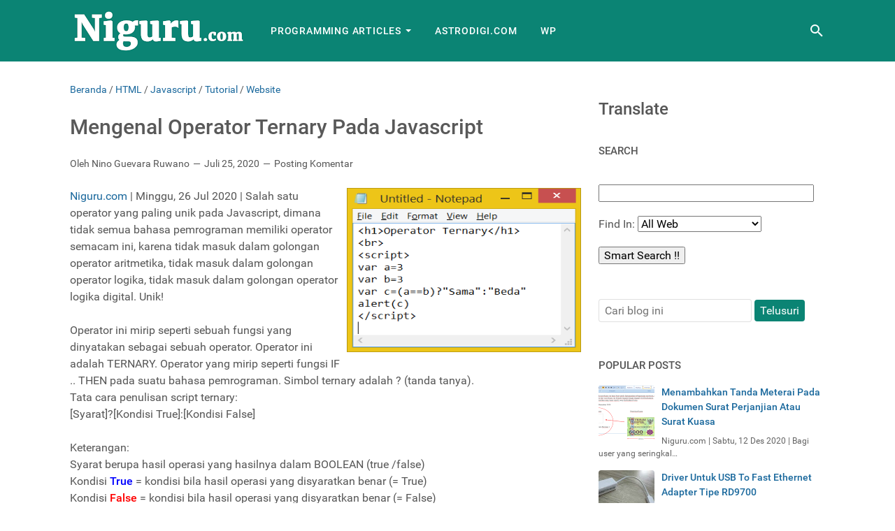

--- FILE ---
content_type: text/html; charset=utf-8
request_url: https://www.google.com/recaptcha/api2/aframe
body_size: 267
content:
<!DOCTYPE HTML><html><head><meta http-equiv="content-type" content="text/html; charset=UTF-8"></head><body><script nonce="O2CfozsbtVWq0WPkEeSZcA">/** Anti-fraud and anti-abuse applications only. See google.com/recaptcha */ try{var clients={'sodar':'https://pagead2.googlesyndication.com/pagead/sodar?'};window.addEventListener("message",function(a){try{if(a.source===window.parent){var b=JSON.parse(a.data);var c=clients[b['id']];if(c){var d=document.createElement('img');d.src=c+b['params']+'&rc='+(localStorage.getItem("rc::a")?sessionStorage.getItem("rc::b"):"");window.document.body.appendChild(d);sessionStorage.setItem("rc::e",parseInt(sessionStorage.getItem("rc::e")||0)+1);localStorage.setItem("rc::h",'1768725109602');}}}catch(b){}});window.parent.postMessage("_grecaptcha_ready", "*");}catch(b){}</script></body></html>

--- FILE ---
content_type: text/javascript; charset=UTF-8
request_url: https://www.niguru.com/feeds/posts/default/-/Tutorial?alt=json-in-script&orderby=updated&start-index=317&max-results=5&callback=msRelatedPosts
body_size: 9036
content:
// API callback
msRelatedPosts({"version":"1.0","encoding":"UTF-8","feed":{"xmlns":"http://www.w3.org/2005/Atom","xmlns$openSearch":"http://a9.com/-/spec/opensearchrss/1.0/","xmlns$blogger":"http://schemas.google.com/blogger/2008","xmlns$georss":"http://www.georss.org/georss","xmlns$gd":"http://schemas.google.com/g/2005","xmlns$thr":"http://purl.org/syndication/thread/1.0","id":{"$t":"tag:blogger.com,1999:blog-2961360830026471583"},"updated":{"$t":"2026-01-16T16:58:10.798-08:00"},"category":[{"term":"Tutorial"},{"term":"Electronics"},{"term":"Software"},{"term":"Microsoft Access"},{"term":"Microsoft Office"},{"term":"Knowledge"},{"term":"Trick"},{"term":"Utilities"},{"term":"Tips"},{"term":"Website"},{"term":"Windows"},{"term":"Hardware"},{"term":"Industrial"},{"term":"Audio"},{"term":"PHP"},{"term":"HTML"},{"term":"VBA"},{"term":"Internet"},{"term":"Python"},{"term":"Microsoft Excel"},{"term":"Android"},{"term":"Visual Basic"},{"term":"Digital"},{"term":"C Language"},{"term":"Protel Altium DXP"},{"term":"Javascript"},{"term":"Smartphone"},{"term":"IC"},{"term":"Microprocessor"},{"term":"Graphic"},{"term":"PLC"},{"term":"Power Supply"},{"term":"Automation"},{"term":"MySQL"},{"term":"ASP"},{"term":"Blog"},{"term":"LDMicro"},{"term":"Microcontroller"},{"term":"Assembly"},{"term":"Blogspot"},{"term":"Ladder Diagram"},{"term":"Online Business"},{"term":"Google"},{"term":"Social Media"},{"term":"Virtual Computer"},{"term":"Microsoft Word"},{"term":"Delphi"},{"term":"Microsoft Visio"},{"term":"Trading"},{"term":"Browser"},{"term":"Email"},{"term":"PCB"},{"term":"Photoshop"},{"term":"Database"},{"term":"Measurement"},{"term":"Chrome"},{"term":"Microsoft Power Point"},{"term":"Blogger"},{"term":"Letter and Agreement"},{"term":"Multimedia"},{"term":"DOS"},{"term":"Networking"},{"term":"News"},{"term":"Review"},{"term":"Web Server"},{"term":"Driver"},{"term":"Radio"},{"term":"Vehicle"},{"term":"WhatsApp"},{"term":"Microsoft Frontpage"},{"term":"Video"},{"term":"Wordpress"},{"term":"AGV"},{"term":"Gadget"},{"term":"SEO"},{"term":"Security"},{"term":"Sensors"},{"term":"TV"},{"term":"Datasheet"},{"term":"Market Place"},{"term":"VBScript"},{"term":"Antivirus"},{"term":"Clouds"},{"term":"ODBC"},{"term":"Parts"},{"term":"Simulator"},{"term":"Troubleshooting"},{"term":"eCommerce"},{"term":"CSS"},{"term":"PDF"},{"term":"Tools"},{"term":"Ultrasound"},{"term":"Youtube"},{"term":"Codec"},{"term":"Facebook"},{"term":"Finance"},{"term":"Google+"},{"term":"MQL"},{"term":"Product Review"},{"term":"Quora"},{"term":"Toys"}],"title":{"type":"text","$t":"Niguru Indonesia"},"subtitle":{"type":"html","$t":"Science Is Golden"},"link":[{"rel":"http://schemas.google.com/g/2005#feed","type":"application/atom+xml","href":"https:\/\/www.niguru.com\/feeds\/posts\/default"},{"rel":"self","type":"application/atom+xml","href":"https:\/\/www.blogger.com\/feeds\/2961360830026471583\/posts\/default\/-\/Tutorial?alt=json-in-script\u0026start-index=317\u0026max-results=5\u0026orderby=updated"},{"rel":"alternate","type":"text/html","href":"https:\/\/www.niguru.com\/search\/label\/Tutorial"},{"rel":"hub","href":"http://pubsubhubbub.appspot.com/"},{"rel":"previous","type":"application/atom+xml","href":"https:\/\/www.blogger.com\/feeds\/2961360830026471583\/posts\/default\/-\/Tutorial\/-\/Tutorial?alt=json-in-script\u0026start-index=312\u0026max-results=5\u0026orderby=updated"},{"rel":"next","type":"application/atom+xml","href":"https:\/\/www.blogger.com\/feeds\/2961360830026471583\/posts\/default\/-\/Tutorial\/-\/Tutorial?alt=json-in-script\u0026start-index=322\u0026max-results=5\u0026orderby=updated"}],"author":[{"name":{"$t":"Nino Guevara Ruwano"},"uri":{"$t":"http:\/\/www.blogger.com\/profile\/14557166123080087432"},"email":{"$t":"noreply@blogger.com"},"gd$image":{"rel":"http://schemas.google.com/g/2005#thumbnail","width":"32","height":"32","src":"\/\/blogger.googleusercontent.com\/img\/b\/R29vZ2xl\/AVvXsEiY_YrFxSSEzV6hFmtvnfizRLFGNXZD9lSyzc8_T1CGCak8D5sAtMFuEMvIJSQNZcNXb_XUegRXvbkDDKFGK-ibUKT9gBywd3sSocYH4FV5TqGQwci3l4DQqmTDaoopsw\/s220\/NinoAtOffice5.png"}}],"generator":{"version":"7.00","uri":"http://www.blogger.com","$t":"Blogger"},"openSearch$totalResults":{"$t":"720"},"openSearch$startIndex":{"$t":"317"},"openSearch$itemsPerPage":{"$t":"5"},"entry":[{"id":{"$t":"tag:blogger.com,1999:blog-2961360830026471583.post-5062645289015839328"},"published":{"$t":"2019-05-25T12:00:00.000-07:00"},"updated":{"$t":"2021-08-04T05:08:23.184-07:00"},"category":[{"scheme":"http://www.blogger.com/atom/ns#","term":"Software"},{"scheme":"http://www.blogger.com/atom/ns#","term":"Tutorial"},{"scheme":"http://www.blogger.com/atom/ns#","term":"VBA"},{"scheme":"http://www.blogger.com/atom/ns#","term":"Visual Basic"}],"title":{"type":"text","$t":"Mengenal Instruksi For .. Next Pada VBA"},"content":{"type":"html","$t":"\u003Cdiv dir=\"ltr\" style=\"text-align: left;\" trbidi=\"on\"\u003E\u003Ca href=\"http:\/\/www.niguru.com\/\" target=\"new_window\"\u003E\u003Cimg alt=\"www.niguru.com\" border=\"0\" src=\"https:\/\/encrypted-tbn0.gstatic.com\/images?q=tbn:ANd9GcTMxpENp6zdwbUVsuG34BDNuDUvimEYWWdKRbMhUzOsXWV--V7l\" style=\"border-style: double; border-width: 3; cursor: hand; cursor: pointer; float: right; height: 175px; margin: 0 0 10px 10px; width: 335px;\" title=\"www.Niguru.com\" \/\u003E\u003C\/a\u003E\u003Cbr \/\u003E\u003Ca href=\"http:\/\/www.niguru.com\/\" target=\"_blank\"\u003ENiguru.com\u003C\/a\u003E | Minggu, 26 Mei 2019 | Beberapa waktu yang lalu sudah pernah dibahas mengenai instruksi untuk melakukan pengulangan pada VBA, salah satunya adalah dengan Do .. Loop.\u003Cbr \/\u003EKali ini Niguru.com akan membahas satu lagi instruksi pengulangan pada VBA, yaitu: For .. Next\u003Cbr \/\u003E\u003Cbr \/\u003EPerbedaan For .. Next dibandingkan dengan instruksi Do .. Loop adalah fasilitas untuk mengulang pada For .. Next didasarkan pada nilai awal dan nilai akhir dari suatu variabel. Dan kelebihannya lagi, nilai awal dan nilai akhir ini bisa merupakan nilai naik atau nilai turun.\u003Cbr \/\u003E\u003Cbr \/\u003E\u003Ca name='more'\u003E\u003C\/a\u003E\u003Cbr \/\u003E\u003Cbr \/\u003EJadi boleh nilai awal lebih kecil dari nilai akhir, namun boleh juga nilai awal yang lebih besar dari nilai akhirnya.\u003Cbr \/\u003EDan masih tersedia pula fasilitas pelengkap berupa instruksi STEP, yang dapat ditambahkan setelah pernyataan For, sehingga perintah menjadi For .. Step .. Next.\u003Cbr \/\u003E\u003Cbr \/\u003EBerikut ini sintax penulisan instruksi For .. Next:\u003Cbr \/\u003EFor [Variabel] = [NilaiAwal] To [NilaiAkhir]\u003Cbr \/\u003E...\u003Cbr \/\u003ENext\u003Cbr \/\u003E\u003Cbr \/\u003ESintax penulisan bisa dilengkapi dengan STEP:\u003Cbr \/\u003EFor [Variabel] = [NilaiAwal] To [NilaiAkhir] Step [NilaiStep \/Kenaikan]\u003Cbr \/\u003E...\u003Cbr \/\u003ENext\u003Cbr \/\u003E-----------------------------------------------------\u003Cbr \/\u003E\u003Cbr \/\u003EBerikut ini contoh penggunaannya:\u003Cbr \/\u003E\u003Cbr \/\u003E\u003Cspan style=\"color: #0b5394; font-size: large;\"\u003E\u003Ci\u003EFor IDKaryawan = 1 To 6\u003C\/i\u003E\u003C\/span\u003E\u003Cbr \/\u003E\u003Cspan style=\"color: #0b5394; font-size: large;\"\u003E\u003Ci\u003E\u0026nbsp;Print NamaKaryawan\u003C\/i\u003E\u003C\/span\u003E\u003Cbr \/\u003E\u003Cspan style=\"color: #0b5394; font-size: large;\"\u003E\u003Ci\u003ENext\u003C\/i\u003E\u003C\/span\u003E\u003Cbr \/\u003E-----------------------------------------------------\u003Cbr \/\u003EContoh lain, yang menggunakan STEP:\u003Cbr \/\u003E\u003Cbr \/\u003E\u003Cspan style=\"color: #0b5394; font-size: large;\"\u003E\u003Ci\u003EFor Nilai = 2 to 14 Step 4\u003C\/i\u003E\u003C\/span\u003E\u003Cbr \/\u003E\u003Cspan style=\"color: #0b5394; font-size: large;\"\u003E\u003Ci\u003E\u0026nbsp;Print “Hasil adalah: “ \u0026amp; Nilai\u003C\/i\u003E\u003C\/span\u003E\u003Cbr \/\u003E\u003Cspan style=\"color: #0b5394; font-size: large;\"\u003E\u003Ci\u003ENext\u003C\/i\u003E\u003C\/span\u003E\u003Cbr \/\u003E\u003Cbr \/\u003ETampilan saat program instruksi dijalankan:\u003Cbr \/\u003E\u003Cspan style=\"color: #0b5394;\"\u003EHasil adalah 2\u003C\/span\u003E\u003Cbr \/\u003E\u003Cspan style=\"color: #0b5394;\"\u003EHasil adalah 6\u003C\/span\u003E\u003Cbr \/\u003E\u003Cspan style=\"color: #0b5394;\"\u003EHasil adalah 10\u003C\/span\u003E\u003Cbr \/\u003E\u003Cspan style=\"color: #0b5394;\"\u003EHasil adalah 14\u003C\/span\u003E\u003Cbr \/\u003E--------------------------------------------\u003Cbr \/\u003E\u003Cbr \/\u003ENilai awal dan nilai akhir (argument) yang digunakan sebagai penentu pengulangan pada For .. Next harus berupa ANGKA.\u003Cbr \/\u003EAplikasi akan menampilkan Error apabila argument yang digunakan sebagai penentu pengulangan ini bukan angka (misal: alfabet atau karakter khusus).\u003Cbr \/\u003E\u003Cbr \/\u003EDemikianlah penjelasan mengenai instruksi For .. Next, yang dapat melakukan pengulangan berdasarkan nilai awal dan nilai akhir. Selamat mencoba .. Have a nice day :-)\u003Cbr \/\u003E\u003Cbr \/\u003E\u003Ca href=\"http:\/\/www.niguru.com\/\"\u003Ewww.Niguru.com\u003C\/a\u003E (Nino Guevara Ruwano)\u003C\/div\u003E"},"link":[{"rel":"replies","type":"application/atom+xml","href":"https:\/\/www.niguru.com\/feeds\/5062645289015839328\/comments\/default","title":"Posting Komentar"},{"rel":"replies","type":"text/html","href":"https:\/\/www.niguru.com\/2019\/05\/mengenal-instruksi-for-next-pada-vba.html#comment-form","title":"0 Komentar"},{"rel":"edit","type":"application/atom+xml","href":"https:\/\/www.blogger.com\/feeds\/2961360830026471583\/posts\/default\/5062645289015839328"},{"rel":"self","type":"application/atom+xml","href":"https:\/\/www.blogger.com\/feeds\/2961360830026471583\/posts\/default\/5062645289015839328"},{"rel":"alternate","type":"text/html","href":"https:\/\/www.niguru.com\/2019\/05\/mengenal-instruksi-for-next-pada-vba.html","title":"Mengenal Instruksi For .. Next Pada VBA"}],"author":[{"name":{"$t":"Nino Guevara Ruwano"},"uri":{"$t":"http:\/\/www.blogger.com\/profile\/14557166123080087432"},"email":{"$t":"noreply@blogger.com"},"gd$image":{"rel":"http://schemas.google.com/g/2005#thumbnail","width":"32","height":"32","src":"\/\/blogger.googleusercontent.com\/img\/b\/R29vZ2xl\/AVvXsEiY_YrFxSSEzV6hFmtvnfizRLFGNXZD9lSyzc8_T1CGCak8D5sAtMFuEMvIJSQNZcNXb_XUegRXvbkDDKFGK-ibUKT9gBywd3sSocYH4FV5TqGQwci3l4DQqmTDaoopsw\/s220\/NinoAtOffice5.png"}}],"thr$total":{"$t":"0"}},{"id":{"$t":"tag:blogger.com,1999:blog-2961360830026471583.post-7252875123235267178"},"published":{"$t":"2019-05-31T12:00:00.000-07:00"},"updated":{"$t":"2021-08-04T05:08:21.386-07:00"},"category":[{"scheme":"http://www.blogger.com/atom/ns#","term":"Microsoft Access"},{"scheme":"http://www.blogger.com/atom/ns#","term":"Tutorial"},{"scheme":"http://www.blogger.com/atom/ns#","term":"Visual Basic"}],"title":{"type":"text","$t":"Cara Membuat Dan Memanfaatkan Combo Box Pada Visual Basic Atau Microsoft Access - Part 3 (Lanjutan: Combo Box Multi Kolom)"},"content":{"type":"html","$t":"\u003Cdiv dir=\"ltr\" style=\"text-align: left;\" trbidi=\"on\"\u003E\u003Ca href=\"http:\/\/www.niguru.com\/\" target=\"new_window\"\u003E\u003Cimg alt=\"www.niguru.com\" border=\"0\" src=\"https:\/\/blogger.googleusercontent.com\/img\/b\/R29vZ2xl\/AVvXsEj5TPD70x9pDi6MZwef9OrPxmTvJEqfiG7UPwXjChTHncvxKYos_GpW10Bkbj5arjfdp6CiQ9JN44fPvbpxHNQkKT_NYhFz_FnLPq-bmZB7rPUUFGvIaiE-iCShG5yREBgiA0k4Nqp2N5B1\/s640\/image009.png\" style=\"border-style: double; border-width: 3; cursor: hand; cursor: pointer; float: right; height: 175px; margin: 0 0 10px 10px; width: 335px;\" title=\"www.Niguru.com\" \/\u003E\u003C\/a\u003E\u003Cbr \/\u003E\u003Ca href=\"http:\/\/www.niguru.com\/\" target=\"_blank\"\u003ENiguru.com\u003C\/a\u003E | Sabtu, 1 Jun 2019 | Posting kali ini merupakan lanjutan dari posting sehari sebelumnya yang membahas mengenai cara untuk membuat combo box multi kolom. Diharapkan pembaca dapat mendapatkan pemahaman yang lebih baik mengenai cara pembuatan dan manfaat dari combo box multi kolom dengan membuat secara langsung combo box multi kolom dalam sebuah contoh kasus.\u003Cbr \/\u003E\u003Cbr \/\u003EPada posting sehari sebelumnya sudah dijelaskan mulai dari pembuatan tabel mahasiswa dan tabel kegiatan ekstra kurikuler, hingga pembuatan form dan pengubahan dari text box menjadi combo box pada form ekstra kurikuler yang sudah dibuat.\u003Cbr \/\u003E\u003Cbr \/\u003E\u003Ca name='more'\u003E\u003C\/a\u003E\u003Cbr \/\u003EBerikut ini lanjutan dari langkah-langkah untuk membuat form kegiatan ekstra kurikuler dengan combo box multi kolom didalamnya:\u003Cbr \/\u003E\u003Cbr \/\u003ESet record source dari combo box IDMahasiswa = tblMahasiswa:\u003Cbr \/\u003E\u003Cbr \/\u003E\u003Cdiv class=\"separator\" style=\"clear: both; text-align: center;\"\u003E\u003Ca href=\"https:\/\/blogger.googleusercontent.com\/img\/b\/R29vZ2xl\/AVvXsEgXV6tBWHJczew_n_Xzr7p7IMVPr1StY7lKAnxNKdZcbZV-UOiOQkgP6HZc0zcfJm5tiNLOVHZaWgEEfSoi_q0ADQw0N114IIwdBgxCyHv2u6Mn8eZ-eIm9QlOhLdJb6CTYRKZyFKt2WTOH\/s1600\/image001.png\" imageanchor=\"1\" style=\"margin-left: 1em; margin-right: 1em;\"\u003E\u003Cimg alt=\"www.niguru.com\" border=\"0\" data-original-height=\"433\" data-original-width=\"779\" height=\"354\" src=\"https:\/\/blogger.googleusercontent.com\/img\/b\/R29vZ2xl\/AVvXsEgXV6tBWHJczew_n_Xzr7p7IMVPr1StY7lKAnxNKdZcbZV-UOiOQkgP6HZc0zcfJm5tiNLOVHZaWgEEfSoi_q0ADQw0N114IIwdBgxCyHv2u6Mn8eZ-eIm9QlOhLdJb6CTYRKZyFKt2WTOH\/s640\/image001.png\" title=\"\" width=\"640\" \/\u003E\u003C\/a\u003E\u003C\/div\u003E\u003Cbr \/\u003E\u003Cbr \/\u003EPindah ke tab ALL, ubah column count menjadi 4\u003Cbr \/\u003EUbah column width menjadi 1;3;2;3\u003Cbr \/\u003EUbah list width menjadi\u0026nbsp; 9\u003Cbr \/\u003EAplikasi akan mengkonversi secara otomatis nilai tersebut dan menambahkan “cm” dibelakang dari setiap angka.\u003Cbr \/\u003E\u003Cbr \/\u003E\u003Cdiv class=\"separator\" style=\"clear: both; text-align: center;\"\u003E\u003Ca href=\"https:\/\/blogger.googleusercontent.com\/img\/b\/R29vZ2xl\/AVvXsEjilkat6TgJyzOal9yrxXLhp9Ypo0cz9trbdrLM1_uw6wd6Z3RNk0ejO7Z2G3nSuB7FT-mDJoonkqxL60a57vRZaT8E5Nx8P-qvTCOZSEwBr5rJPmdsbEQQCWmZ44JdXP6tyOHcRRrCrHtj\/s1600\/image003.png\" imageanchor=\"1\" style=\"margin-left: 1em; margin-right: 1em;\"\u003E\u003Cimg alt=\"www.niguru.com\" border=\"0\" data-original-height=\"451\" data-original-width=\"761\" height=\"378\" src=\"https:\/\/blogger.googleusercontent.com\/img\/b\/R29vZ2xl\/AVvXsEjilkat6TgJyzOal9yrxXLhp9Ypo0cz9trbdrLM1_uw6wd6Z3RNk0ejO7Z2G3nSuB7FT-mDJoonkqxL60a57vRZaT8E5Nx8P-qvTCOZSEwBr5rJPmdsbEQQCWmZ44JdXP6tyOHcRRrCrHtj\/s640\/image003.png\" title=\"\" width=\"640\" \/\u003E\u003C\/a\u003E\u003C\/div\u003E\u003Cbr \/\u003E\u003Cbr \/\u003EUbah row source type dari combo box HariKegiatan dengan Value List\u003Cbr \/\u003EUbah row source dengan nilai: Senin;Selasa;Rabu;Kamis;Jumat;Sabtu;Minggu\u003Cbr \/\u003E\u003Cbr \/\u003E\u003Cdiv class=\"separator\" style=\"clear: both; text-align: center;\"\u003E\u003Ca href=\"https:\/\/blogger.googleusercontent.com\/img\/b\/R29vZ2xl\/AVvXsEiPYfx7WA4hZfoTl5ozUfqS6a0I0SPfR-c8WBaLZDYV0TneXV0ry5HRg-la3lZxpMGNsTILeFB8qK9l6NdrymfnuHCT-lFHyASIBv8tmmXiLR0dhEFA4LKZaZgMA-x75rIvyao_Hy4ApCzb\/s1600\/image005.png\" imageanchor=\"1\" style=\"margin-left: 1em; margin-right: 1em;\"\u003E\u003Cimg alt=\"www.niguru.com\" border=\"0\" data-original-height=\"439\" data-original-width=\"926\" height=\"302\" src=\"https:\/\/blogger.googleusercontent.com\/img\/b\/R29vZ2xl\/AVvXsEiPYfx7WA4hZfoTl5ozUfqS6a0I0SPfR-c8WBaLZDYV0TneXV0ry5HRg-la3lZxpMGNsTILeFB8qK9l6NdrymfnuHCT-lFHyASIBv8tmmXiLR0dhEFA4LKZaZgMA-x75rIvyao_Hy4ApCzb\/s640\/image005.png\" title=\"\" width=\"640\" \/\u003E\u003C\/a\u003E\u003C\/div\u003E\u003Cbr \/\u003E\u003Cbr \/\u003EHasilnya:\u003Cbr \/\u003E\u003Cbr \/\u003E\u003Cdiv class=\"separator\" style=\"clear: both; text-align: center;\"\u003E\u003Ca href=\"https:\/\/blogger.googleusercontent.com\/img\/b\/R29vZ2xl\/AVvXsEiOW0uMFTenBgFbGdhUTC_i1_t6NZekmL9h-i0OGuOmJ2mdMfgN_cExlQj-mzE6S7Huv9cPYrL8Mcx_mFP1uJvCMcBIzC7d2p_q1Jwdq2E0IMlSf7Hb-KK6i2Jig2HoolOYW45eVX4jjMRf\/s1600\/image007.png\" imageanchor=\"1\" style=\"margin-left: 1em; margin-right: 1em;\"\u003E\u003Cimg alt=\"www.niguru.com\" border=\"0\" data-original-height=\"231\" data-original-width=\"428\" height=\"344\" src=\"https:\/\/blogger.googleusercontent.com\/img\/b\/R29vZ2xl\/AVvXsEiOW0uMFTenBgFbGdhUTC_i1_t6NZekmL9h-i0OGuOmJ2mdMfgN_cExlQj-mzE6S7Huv9cPYrL8Mcx_mFP1uJvCMcBIzC7d2p_q1Jwdq2E0IMlSf7Hb-KK6i2Jig2HoolOYW45eVX4jjMRf\/s640\/image007.png\" title=\"\" width=\"640\" \/\u003E\u003C\/a\u003E\u003C\/div\u003E\u003Cbr \/\u003E\u003Cbr \/\u003EBila user akan mengisi kolom IDMahasiswa, maka combo box dapat menampilkan beberapa kolom sekaligus sebagai data yang lebih lengkap mengenai IDMahasiswa, sehingga dengan mudah user dapat mengenali, Nama, NIM, dan\u0026nbsp; Jurusan dari mahasiswa yang bersangkutan tanpa repot melakukan pengecekan ke tabel mahasiswa (tblMahasiswa).\u003Cbr \/\u003E\u003Cbr \/\u003E\u003Cdiv class=\"separator\" style=\"clear: both; text-align: center;\"\u003E\u003Ca href=\"https:\/\/blogger.googleusercontent.com\/img\/b\/R29vZ2xl\/AVvXsEj5TPD70x9pDi6MZwef9OrPxmTvJEqfiG7UPwXjChTHncvxKYos_GpW10Bkbj5arjfdp6CiQ9JN44fPvbpxHNQkKT_NYhFz_FnLPq-bmZB7rPUUFGvIaiE-iCShG5yREBgiA0k4Nqp2N5B1\/s1600\/image009.png\" imageanchor=\"1\" style=\"margin-left: 1em; margin-right: 1em;\"\u003E\u003Cimg alt=\"www.niguru.com\" border=\"0\" data-original-height=\"249\" data-original-width=\"576\" height=\"276\" src=\"https:\/\/blogger.googleusercontent.com\/img\/b\/R29vZ2xl\/AVvXsEj5TPD70x9pDi6MZwef9OrPxmTvJEqfiG7UPwXjChTHncvxKYos_GpW10Bkbj5arjfdp6CiQ9JN44fPvbpxHNQkKT_NYhFz_FnLPq-bmZB7rPUUFGvIaiE-iCShG5yREBgiA0k4Nqp2N5B1\/s640\/image009.png\" title=\"\" width=\"640\" \/\u003E\u003C\/a\u003E\u003C\/div\u003E\u003Cbr \/\u003E\u003Cbr \/\u003EBila user hendak mengisi kolom hari kegiatan, maka combo box akan menampilkan pilihan hari yang sudah diatur pada value list\u003Cbr \/\u003E\u003Cbr \/\u003E\u003Cdiv class=\"separator\" style=\"clear: both; text-align: center;\"\u003E\u003Ca href=\"https:\/\/blogger.googleusercontent.com\/img\/b\/R29vZ2xl\/AVvXsEglcN-SwgJjil5ctyh2HJ5BtmANTET0H6O8Sff4WaQVvrv-TDrmO91035sHP8JQDeLZw6vpP9OxKE31FhZNOFJYZureSH5tMjiS6XyHYnf7jqwG9PDxGdZ1FZ7X_oK389nf3DmcLvMlpAPT\/s1600\/image011.png\" imageanchor=\"1\" style=\"margin-left: 1em; margin-right: 1em;\"\u003E\u003Cimg alt=\"www.niguru.com\" border=\"0\" data-original-height=\"318\" data-original-width=\"436\" height=\"466\" src=\"https:\/\/blogger.googleusercontent.com\/img\/b\/R29vZ2xl\/AVvXsEglcN-SwgJjil5ctyh2HJ5BtmANTET0H6O8Sff4WaQVvrv-TDrmO91035sHP8JQDeLZw6vpP9OxKE31FhZNOFJYZureSH5tMjiS6XyHYnf7jqwG9PDxGdZ1FZ7X_oK389nf3DmcLvMlpAPT\/s640\/image011.png\" title=\"\" width=\"640\" \/\u003E\u003C\/a\u003E\u003C\/div\u003E\u003Cbr \/\u003E\u003Cbr \/\u003ECombo box IDMahasiswa seperti pada contoh diatas adalah contoh dari combo box multi kolom.\u003Cbr \/\u003EKeberadaan combo box multi kolom dapat membantu mempermudah user dalam mengenali data yang akan diisikan pada kolom tersebut.\u003Cbr \/\u003E\u003Cbr \/\u003EJadi meskipun data yang disimpan tetap adalah IDMahasiswa-nya saja, namun combo box dapat menampilkan data dari field selain IDMahasiswa, untuk mempermudah user.\u003Cbr \/\u003E\u003Cbr \/\u003EDemikianlah penjelasan mengenai lanjutan dari langkah-langkah untuk membuat form kegiatan ekstra kurikuler dengan combo box multi kolom didalamnya.\u003Cbr \/\u003ESemoga dapat menambah wawasan dan pengetahuan bagi para pembaca sekalian.\u003Cbr \/\u003E\u003Cbr \/\u003ESelamat beraktivitas .. Have a nice day :-)\u003Cbr \/\u003E\u003Cbr \/\u003E\u003Ca href=\"http:\/\/www.niguru.com\/\"\u003Ewww.Niguru.com\u003C\/a\u003E (Nino Guevara Ruwano)\u003C\/div\u003E"},"link":[{"rel":"replies","type":"application/atom+xml","href":"https:\/\/www.niguru.com\/feeds\/7252875123235267178\/comments\/default","title":"Posting Komentar"},{"rel":"replies","type":"text/html","href":"https:\/\/www.niguru.com\/2019\/05\/cara-membuat-dan-memanfaatkan-combo-box.html#comment-form","title":"0 Komentar"},{"rel":"edit","type":"application/atom+xml","href":"https:\/\/www.blogger.com\/feeds\/2961360830026471583\/posts\/default\/7252875123235267178"},{"rel":"self","type":"application/atom+xml","href":"https:\/\/www.blogger.com\/feeds\/2961360830026471583\/posts\/default\/7252875123235267178"},{"rel":"alternate","type":"text/html","href":"https:\/\/www.niguru.com\/2019\/05\/cara-membuat-dan-memanfaatkan-combo-box.html","title":"Cara Membuat Dan Memanfaatkan Combo Box Pada Visual Basic Atau Microsoft Access - Part 3 (Lanjutan: Combo Box Multi Kolom)"}],"author":[{"name":{"$t":"Nino Guevara Ruwano"},"uri":{"$t":"http:\/\/www.blogger.com\/profile\/14557166123080087432"},"email":{"$t":"noreply@blogger.com"},"gd$image":{"rel":"http://schemas.google.com/g/2005#thumbnail","width":"32","height":"32","src":"\/\/blogger.googleusercontent.com\/img\/b\/R29vZ2xl\/AVvXsEiY_YrFxSSEzV6hFmtvnfizRLFGNXZD9lSyzc8_T1CGCak8D5sAtMFuEMvIJSQNZcNXb_XUegRXvbkDDKFGK-ibUKT9gBywd3sSocYH4FV5TqGQwci3l4DQqmTDaoopsw\/s220\/NinoAtOffice5.png"}}],"media$thumbnail":{"xmlns$media":"http://search.yahoo.com/mrss/","url":"https:\/\/blogger.googleusercontent.com\/img\/b\/R29vZ2xl\/AVvXsEj5TPD70x9pDi6MZwef9OrPxmTvJEqfiG7UPwXjChTHncvxKYos_GpW10Bkbj5arjfdp6CiQ9JN44fPvbpxHNQkKT_NYhFz_FnLPq-bmZB7rPUUFGvIaiE-iCShG5yREBgiA0k4Nqp2N5B1\/s72-c\/image009.png","height":"72","width":"72"},"thr$total":{"$t":"0"}},{"id":{"$t":"tag:blogger.com,1999:blog-2961360830026471583.post-5911536851540514793"},"published":{"$t":"2019-06-03T12:00:00.000-07:00"},"updated":{"$t":"2021-08-04T05:08:20.489-07:00"},"category":[{"scheme":"http://www.blogger.com/atom/ns#","term":"Delphi"},{"scheme":"http://www.blogger.com/atom/ns#","term":"Software"},{"scheme":"http://www.blogger.com/atom/ns#","term":"Tutorial"}],"title":{"type":"text","$t":"Membuat Aplikasi DOS Pada Delphi"},"content":{"type":"html","$t":"\u003Cdiv dir=\"ltr\" style=\"text-align: left;\" trbidi=\"on\"\u003E\u003Ca href=\"http:\/\/www.niguru.com\/\" target=\"new_window\"\u003E\u003Cimg alt=\"www.niguru.com\" border=\"0\" src=\"https:\/\/blogger.googleusercontent.com\/img\/b\/R29vZ2xl\/AVvXsEjw86rSnLFtlba0UMNoj3hcyh-CpE0gsILSn9a2XxgqmyY6CV6aHclZdSbTmH70Egj_2R3lObiHxsPnyG5q__cljF2ZUAL6xiK-eOTUOUdSpFLTtdIAAz8W5KdbW5awusx2WAUODuYraRA0\/s640\/image007.png\" style=\"border-style: double; border-width: 3; cursor: hand; cursor: pointer; float: right; height: 165px; margin: 0 0 10px 10px; width: 335px;\" title=\"www.Niguru.com\" \/\u003E\u003C\/a\u003E\u003Cbr \/\u003E\u003Ca href=\"http:\/\/www.niguru.com\/\" target=\"_blank\"\u003ENiguru.com\u003C\/a\u003E | Selasa, 4 Jun 2019 | Salah satu fasilitas dari aplikasi pemrograman Delphi adalah kemampuannya untuk menjalankan perintah Pascal. Meskipun tidak semua perintah Pascal bisa dijalankan di Delphi namun bisa dikatakan setidaknya 95% dari perintah Pascal dapat dijalankan pada Delphi.\u003Cbr \/\u003E\u003Cbr \/\u003EKarena Turbo Pascal adalah aplikasi pemrograman berbasis DOS, maka user Delphi yang ingin melakukan migrasi data dari Pascal ke Delphi perlu mengetahui cara untuk menjalankan aplikasi yang dihasilkan pada area DOS atau istilah yang tepat adalah area CONSOLE.\u003Cbr \/\u003E\u003Cbr \/\u003E\u003Ca name='more'\u003E\u003C\/a\u003E\u003Cbr \/\u003E\u003Cbr \/\u003EBerikut ini langkah-langkahnya:\u003Cbr \/\u003EKlik menu \u0026gt; Project \u0026gt; Options:\u003Cbr \/\u003E\u003Cbr \/\u003E\u003Cdiv class=\"separator\" style=\"clear: both; text-align: center;\"\u003E\u003Ca href=\"https:\/\/blogger.googleusercontent.com\/img\/b\/R29vZ2xl\/AVvXsEgMmRQFzKshRvq1ZbJizuarGm1YA-n1aOhkzT7J_oyuBu6kWJtJDlqB60TupkmkJyh8qc7j2iS0khNxN7ni7jQCKjEK0gw6cO5M71zBTrvY89aR5vsZVtOxSYsrmpCfaqlxCZiCbqey1P_W\/s1600\/image001.png\" imageanchor=\"1\" style=\"margin-left: 1em; margin-right: 1em;\"\u003E\u003Cimg alt=\"www.niguru.com\" border=\"0\" data-original-height=\"311\" data-original-width=\"525\" height=\"378\" src=\"https:\/\/blogger.googleusercontent.com\/img\/b\/R29vZ2xl\/AVvXsEgMmRQFzKshRvq1ZbJizuarGm1YA-n1aOhkzT7J_oyuBu6kWJtJDlqB60TupkmkJyh8qc7j2iS0khNxN7ni7jQCKjEK0gw6cO5M71zBTrvY89aR5vsZVtOxSYsrmpCfaqlxCZiCbqey1P_W\/s640\/image001.png\" title=\"\" width=\"640\" \/\u003E\u003C\/a\u003E\u003C\/div\u003E\u003Cbr \/\u003EKlik tab Linker \u0026gt; contreng: Generate console application\u003Cbr \/\u003E\u003Cbr \/\u003E\u003Cdiv class=\"separator\" style=\"clear: both; text-align: center;\"\u003E\u003Ca href=\"https:\/\/blogger.googleusercontent.com\/img\/b\/R29vZ2xl\/AVvXsEgHRPBMh5CLpLZywfaXY9Uz_UeFrCNmn175_1IUR3nuMeLbMUTYZbw9yzUzW7svhhblI8j7FEp6EUPcl7I9oVLztUbn6U4nXsjyTwH1GsSMu1lLJGrrXAp3GpLPDNhvpAst_R8zeMSaN-9z\/s1600\/image003.png\" imageanchor=\"1\" style=\"margin-left: 1em; margin-right: 1em;\"\u003E\u003Cimg alt=\"www.niguru.com\" border=\"0\" data-original-height=\"936\" data-original-width=\"976\" height=\"612\" src=\"https:\/\/blogger.googleusercontent.com\/img\/b\/R29vZ2xl\/AVvXsEgHRPBMh5CLpLZywfaXY9Uz_UeFrCNmn175_1IUR3nuMeLbMUTYZbw9yzUzW7svhhblI8j7FEp6EUPcl7I9oVLztUbn6U4nXsjyTwH1GsSMu1lLJGrrXAp3GpLPDNhvpAst_R8zeMSaN-9z\/s640\/image003.png\" title=\"\" width=\"640\" \/\u003E\u003C\/a\u003E\u003C\/div\u003E\u003Cbr \/\u003E\u003Cbr \/\u003EContoh aplikasi:\u003Cbr \/\u003E\u003Cbr \/\u003E\u003Cdiv class=\"separator\" style=\"clear: both; text-align: center;\"\u003E\u003Ca href=\"https:\/\/blogger.googleusercontent.com\/img\/b\/R29vZ2xl\/AVvXsEhDNRrtWAGC17034wqp3gkB_P3k9PfkoOLJURnIWwoxL0b-r_PTMRIORiPnISW3-FbrntI5Pz_12sAtT4T-bFUknOL8alNb1YmHGCVOl9t6Tgp1_LaGwuVfoTUPEvjaSuY4PwTMOfCII_gH\/s1600\/image005.png\" imageanchor=\"1\" style=\"margin-left: 1em; margin-right: 1em;\"\u003E\u003Cimg alt=\"www.niguru.com\" border=\"0\" data-original-height=\"555\" data-original-width=\"491\" height=\"640\" src=\"https:\/\/blogger.googleusercontent.com\/img\/b\/R29vZ2xl\/AVvXsEhDNRrtWAGC17034wqp3gkB_P3k9PfkoOLJURnIWwoxL0b-r_PTMRIORiPnISW3-FbrntI5Pz_12sAtT4T-bFUknOL8alNb1YmHGCVOl9t6Tgp1_LaGwuVfoTUPEvjaSuY4PwTMOfCII_gH\/s640\/image005.png\" title=\"\" width=\"566\" \/\u003E\u003C\/a\u003E\u003C\/div\u003E\u003Cbr \/\u003EHasilnya:\u003Cbr \/\u003E\u003Cbr \/\u003E\u003Cdiv class=\"separator\" style=\"clear: both; text-align: center;\"\u003E\u003Ca href=\"https:\/\/blogger.googleusercontent.com\/img\/b\/R29vZ2xl\/AVvXsEjw86rSnLFtlba0UMNoj3hcyh-CpE0gsILSn9a2XxgqmyY6CV6aHclZdSbTmH70Egj_2R3lObiHxsPnyG5q__cljF2ZUAL6xiK-eOTUOUdSpFLTtdIAAz8W5KdbW5awusx2WAUODuYraRA0\/s1600\/image007.png\" imageanchor=\"1\" style=\"margin-left: 1em; margin-right: 1em;\"\u003E\u003Cimg alt=\"www.niguru.com\" border=\"0\" data-original-height=\"223\" data-original-width=\"411\" height=\"346\" src=\"https:\/\/blogger.googleusercontent.com\/img\/b\/R29vZ2xl\/AVvXsEjw86rSnLFtlba0UMNoj3hcyh-CpE0gsILSn9a2XxgqmyY6CV6aHclZdSbTmH70Egj_2R3lObiHxsPnyG5q__cljF2ZUAL6xiK-eOTUOUdSpFLTtdIAAz8W5KdbW5awusx2WAUODuYraRA0\/s640\/image007.png\" title=\"\" width=\"640\" \/\u003E\u003C\/a\u003E\u003C\/div\u003E\u003Cbr \/\u003E\u003Cbr \/\u003EDemikianlah langkah-langkah untuk membuat aplikasi DOS pada pada aplikasi pemrograman Delphi.\u003Cbr \/\u003ESelamat mencoba .. Have a nice day :-)\u003Cbr \/\u003E\u003Cbr \/\u003E\u003Ca href=\"http:\/\/www.niguru.com\/\"\u003Ewww.Niguru.com\u003C\/a\u003E (Nino Guevara Ruwano)\u003C\/div\u003E"},"link":[{"rel":"replies","type":"application/atom+xml","href":"https:\/\/www.niguru.com\/feeds\/5911536851540514793\/comments\/default","title":"Posting Komentar"},{"rel":"replies","type":"text/html","href":"https:\/\/www.niguru.com\/2019\/06\/membuat-aplikasi-dos-pada-delphi.html#comment-form","title":"0 Komentar"},{"rel":"edit","type":"application/atom+xml","href":"https:\/\/www.blogger.com\/feeds\/2961360830026471583\/posts\/default\/5911536851540514793"},{"rel":"self","type":"application/atom+xml","href":"https:\/\/www.blogger.com\/feeds\/2961360830026471583\/posts\/default\/5911536851540514793"},{"rel":"alternate","type":"text/html","href":"https:\/\/www.niguru.com\/2019\/06\/membuat-aplikasi-dos-pada-delphi.html","title":"Membuat Aplikasi DOS Pada Delphi"}],"author":[{"name":{"$t":"Nino Guevara Ruwano"},"uri":{"$t":"http:\/\/www.blogger.com\/profile\/14557166123080087432"},"email":{"$t":"noreply@blogger.com"},"gd$image":{"rel":"http://schemas.google.com/g/2005#thumbnail","width":"32","height":"32","src":"\/\/blogger.googleusercontent.com\/img\/b\/R29vZ2xl\/AVvXsEiY_YrFxSSEzV6hFmtvnfizRLFGNXZD9lSyzc8_T1CGCak8D5sAtMFuEMvIJSQNZcNXb_XUegRXvbkDDKFGK-ibUKT9gBywd3sSocYH4FV5TqGQwci3l4DQqmTDaoopsw\/s220\/NinoAtOffice5.png"}}],"media$thumbnail":{"xmlns$media":"http://search.yahoo.com/mrss/","url":"https:\/\/blogger.googleusercontent.com\/img\/b\/R29vZ2xl\/AVvXsEjw86rSnLFtlba0UMNoj3hcyh-CpE0gsILSn9a2XxgqmyY6CV6aHclZdSbTmH70Egj_2R3lObiHxsPnyG5q__cljF2ZUAL6xiK-eOTUOUdSpFLTtdIAAz8W5KdbW5awusx2WAUODuYraRA0\/s72-c\/image007.png","height":"72","width":"72"},"thr$total":{"$t":"0"}},{"id":{"$t":"tag:blogger.com,1999:blog-2961360830026471583.post-537514604143638527"},"published":{"$t":"2019-06-06T12:00:00.000-07:00"},"updated":{"$t":"2021-08-04T05:08:19.595-07:00"},"category":[{"scheme":"http://www.blogger.com/atom/ns#","term":"Internet"},{"scheme":"http://www.blogger.com/atom/ns#","term":"Social Media"},{"scheme":"http://www.blogger.com/atom/ns#","term":"Trick"},{"scheme":"http://www.blogger.com/atom/ns#","term":"Tutorial"}],"title":{"type":"text","$t":"Inilah Trik Untuk Mengirimkan Twitter Secara Terjadwal"},"content":{"type":"html","$t":"\u003Cdiv dir=\"ltr\" style=\"text-align: left;\" trbidi=\"on\"\u003E\u003Ca href=\"http:\/\/www.niguru.com\/\" target=\"new_window\"\u003E\u003Cimg alt=\"www.niguru.com\" border=\"0\" src=\"https:\/\/blogger.googleusercontent.com\/img\/b\/R29vZ2xl\/AVvXsEjWeEvbdkLBeaD-DtrCyR0DHPLQzTk6-czwFjfz4T6lMYaQB_LtEhd-HLB8XycO878bGhAbOoMpod2VmKr1lSza0CKohhW_pvun3kcoJ8kw5dy5v0zWlftyNOJTp9Mfo8EbceVJlUvla5rH\/s320\/image001.png\" style=\"border-style: double; border-width: 3; cursor: hand; cursor: pointer; float: right; height: 235px; margin: 0 0 10px 10px; width: 335px;\" title=\"www.Niguru.com\" \/\u003E\u003C\/a\u003E\u003Cbr \/\u003E\u003Ca href=\"http:\/\/www.niguru.com\/\" target=\"_blank\"\u003ENiguru.com\u003C\/a\u003E | Jumat, 7 Jun 2019 | Twitter adalah salah satu media sosial yang populer, meski hanya dapat mengirimkan pesan singkat dan terbatas dalam sekali posting, namun karena sudah memiliki pengguna dengan jumlah miliaran, maka Twitter cocok digunakan sebagai media untuk membuat semacam pengumuman singkat bagi banyak orang.\u003Cbr \/\u003E\u003Cbr \/\u003EBila anda adalah pemilik bisnis yang ingin membuat pengumuman mengenai event penjualan yang sudah dijadwalkan sejak jauh hari. Agar anda tidak perlu mengetikkan pengumuman penting tersebut pada hari yang ditentukan, anda bisa mengatur penjadwalan pengumuman anda di Twitter dengan bantuan fasilitas dari TWUFFER.\u003Cbr \/\u003E\u003Cbr \/\u003E\u003Ca name='more'\u003E\u003C\/a\u003E\u003Cbr \/\u003E\u003Cdiv class=\"separator\" style=\"clear: both; text-align: center;\"\u003E\u003Ca href=\"https:\/\/blogger.googleusercontent.com\/img\/b\/R29vZ2xl\/AVvXsEjWeEvbdkLBeaD-DtrCyR0DHPLQzTk6-czwFjfz4T6lMYaQB_LtEhd-HLB8XycO878bGhAbOoMpod2VmKr1lSza0CKohhW_pvun3kcoJ8kw5dy5v0zWlftyNOJTp9Mfo8EbceVJlUvla5rH\/s1600\/image001.png\" imageanchor=\"1\" style=\"margin-left: 1em; margin-right: 1em;\"\u003E\u003Cimg alt=\"www.niguru.com\" border=\"0\" data-original-height=\"635\" data-original-width=\"973\" height=\"416\" src=\"https:\/\/blogger.googleusercontent.com\/img\/b\/R29vZ2xl\/AVvXsEjWeEvbdkLBeaD-DtrCyR0DHPLQzTk6-czwFjfz4T6lMYaQB_LtEhd-HLB8XycO878bGhAbOoMpod2VmKr1lSza0CKohhW_pvun3kcoJ8kw5dy5v0zWlftyNOJTp9Mfo8EbceVJlUvla5rH\/s640\/image001.png\" title=\"\" width=\"640\" \/\u003E\u003C\/a\u003E\u003C\/div\u003E\u003Cbr \/\u003E\u003Cbr \/\u003EKunjungi URL web: \u003Ca href=\"http:\/\/www.twuffer.com\/\" target=\"_blank\"\u003Ewww.twuffer.com\u003C\/a\u003E, disana anda akan menemukan tombol “Sign Up”, isikan kolom-kolom yang dibutuhkan untuk pendaftaran seperti nama, email dan password:\u003Cbr \/\u003E\u003Cbr \/\u003E\u003Cdiv class=\"separator\" style=\"clear: both; text-align: center;\"\u003E\u003Ca href=\"https:\/\/blogger.googleusercontent.com\/img\/b\/R29vZ2xl\/AVvXsEit0mZwJsOM36vE4r5xd1R5FERDxF2ecpfPv3SxcAt3Ns8PMMk3ZuzxZCgUbvGtgI21EC_rJVBxCJXf88rQObnvKwThRFyM3opXkalaieK_B5QpCvgLev8eV-YbcIrK9a6-Gukp9PvbtTYM\/s1600\/image003.png\" imageanchor=\"1\" style=\"margin-left: 1em; margin-right: 1em;\"\u003E\u003Cimg alt=\"www.niguru.com\" border=\"0\" data-original-height=\"631\" data-original-width=\"569\" height=\"640\" src=\"https:\/\/blogger.googleusercontent.com\/img\/b\/R29vZ2xl\/AVvXsEit0mZwJsOM36vE4r5xd1R5FERDxF2ecpfPv3SxcAt3Ns8PMMk3ZuzxZCgUbvGtgI21EC_rJVBxCJXf88rQObnvKwThRFyM3opXkalaieK_B5QpCvgLev8eV-YbcIrK9a6-Gukp9PvbtTYM\/s640\/image003.png\" title=\"\" width=\"576\" \/\u003E\u003C\/a\u003E\u003C\/div\u003E\u003Cbr \/\u003E\u003Cbr \/\u003E\u003Cbr \/\u003EPada halaman berikutnya tekan tombol “Sign in with Twitter”, anda akan dibawa ke halaman dimana anda diminta untuk mengetikkan User Name dari account Twitter anda:\u003Cbr \/\u003E\u003Cbr \/\u003E\u003Cdiv class=\"separator\" style=\"clear: both; text-align: center;\"\u003E\u003Ca href=\"https:\/\/blogger.googleusercontent.com\/img\/b\/R29vZ2xl\/AVvXsEi8MsXhOvnMEV1mt4iDiW8z58vBjNqA3k_XXJ7TaiKm4CVN7CEsdZGk1pnLEbdmyMkW4j2qvZGNPoEn2aiS5kRgkTgIfYEmk3nbX3qWGfC_Q218skREVD8HtiDzlXRXeKly65eXJnZuLO8I\/s1600\/image005.png\" imageanchor=\"1\" style=\"margin-left: 1em; margin-right: 1em;\"\u003E\u003Cimg alt=\"www.niguru.com\" border=\"0\" data-original-height=\"635\" data-original-width=\"1115\" height=\"364\" src=\"https:\/\/blogger.googleusercontent.com\/img\/b\/R29vZ2xl\/AVvXsEi8MsXhOvnMEV1mt4iDiW8z58vBjNqA3k_XXJ7TaiKm4CVN7CEsdZGk1pnLEbdmyMkW4j2qvZGNPoEn2aiS5kRgkTgIfYEmk3nbX3qWGfC_Q218skREVD8HtiDzlXRXeKly65eXJnZuLO8I\/s640\/image005.png\" title=\"\" width=\"640\" \/\u003E\u003C\/a\u003E\u003C\/div\u003E\u003Cbr \/\u003E\u003Cbr \/\u003E\u003Cbr \/\u003EPilih zona waktu (time zone) anda, lanjutkan dengan klik “Save Time Zone”:\u003Cbr \/\u003E\u003Cbr \/\u003E\u003Cdiv class=\"separator\" style=\"clear: both; text-align: center;\"\u003E\u003Ca href=\"https:\/\/blogger.googleusercontent.com\/img\/b\/R29vZ2xl\/AVvXsEi_qHveqAjCLw0cqi77QXmpw5tTYfh_cmpxd8tM7U3WNUUEVwoq8zE99L2l9E8dUBlW_pvdvtE67wfdt7H0s5Zt0oYOhvXdpikAW3qXhrJFi7-GIrq3cQHJ7St-H5H-B_Le2cES8sdVrdur\/s1600\/image007.png\" imageanchor=\"1\" style=\"margin-left: 1em; margin-right: 1em;\"\u003E\u003Cimg alt=\"www.niguru.com\" border=\"0\" data-original-height=\"583\" data-original-width=\"1107\" height=\"336\" src=\"https:\/\/blogger.googleusercontent.com\/img\/b\/R29vZ2xl\/AVvXsEi_qHveqAjCLw0cqi77QXmpw5tTYfh_cmpxd8tM7U3WNUUEVwoq8zE99L2l9E8dUBlW_pvdvtE67wfdt7H0s5Zt0oYOhvXdpikAW3qXhrJFi7-GIrq3cQHJ7St-H5H-B_Le2cES8sdVrdur\/s640\/image007.png\" title=\"\" width=\"640\" \/\u003E\u003C\/a\u003E\u003C\/div\u003E\u003Cbr \/\u003EKlik Schedule a TWEET:\u003Cbr \/\u003E\u003Cbr \/\u003E\u003Cdiv class=\"separator\" style=\"clear: both; text-align: center;\"\u003E\u003Ca href=\"https:\/\/blogger.googleusercontent.com\/img\/b\/R29vZ2xl\/AVvXsEh6DmsULu9gVqS4yb-K_Pm7-DcBMlCvRL8zZYT9mg7a8moWgERn2N8WE2VyTLfWva3i0N_xp5cNIyUCMMucx8X38bXV0CSSvOhu0Il7XtDS0AbuHjVLHbbWLzmiV-xxOjXpcJA_fokQ8Mba\/s1600\/image009.png\" imageanchor=\"1\" style=\"margin-left: 1em; margin-right: 1em;\"\u003E\u003Cimg alt=\"www.niguru.com\" border=\"0\" data-original-height=\"631\" data-original-width=\"1119\" height=\"360\" src=\"https:\/\/blogger.googleusercontent.com\/img\/b\/R29vZ2xl\/AVvXsEh6DmsULu9gVqS4yb-K_Pm7-DcBMlCvRL8zZYT9mg7a8moWgERn2N8WE2VyTLfWva3i0N_xp5cNIyUCMMucx8X38bXV0CSSvOhu0Il7XtDS0AbuHjVLHbbWLzmiV-xxOjXpcJA_fokQ8Mba\/s640\/image009.png\" title=\"\" width=\"640\" \/\u003E\u003C\/a\u003E\u003C\/div\u003E\u003Cbr \/\u003EPada pop window yang tampil, ketikkan jadwal tweet dan konten dari tweet anda:\u003Cbr \/\u003E\u003Cbr \/\u003E\u003Cdiv class=\"separator\" style=\"clear: both; text-align: center;\"\u003E\u003Ca href=\"https:\/\/blogger.googleusercontent.com\/img\/b\/R29vZ2xl\/AVvXsEh3Sb8l7s8d2ow7eadHwgUzLQwuim5DFR4GeFRf-eT9uVN1xAzNBysmEykEtVP03liN8NaqIIVC_Jkcfzk1UoduJFgylMDDehdLOQ6XupwxFicct1hlsk0CFsgqqJjDtgJr83M8HBo0X5Iq\/s1600\/image011.png\" imageanchor=\"1\" style=\"margin-left: 1em; margin-right: 1em;\"\u003E\u003Cimg alt=\"www.niguru.com\" border=\"0\" data-original-height=\"425\" data-original-width=\"813\" height=\"334\" src=\"https:\/\/blogger.googleusercontent.com\/img\/b\/R29vZ2xl\/AVvXsEh3Sb8l7s8d2ow7eadHwgUzLQwuim5DFR4GeFRf-eT9uVN1xAzNBysmEykEtVP03liN8NaqIIVC_Jkcfzk1UoduJFgylMDDehdLOQ6XupwxFicct1hlsk0CFsgqqJjDtgJr83M8HBo0X5Iq\/s640\/image011.png\" title=\"\" width=\"640\" \/\u003E\u003C\/a\u003E\u003C\/div\u003E\u003Cbr \/\u003ESelesaikan pengaturan jadwal tweet tersebut dengan menekan tombol “Schedule”.\u003Cbr \/\u003ESelamat mencoba .. Have a nice day :-)\u003Cbr \/\u003E\u003Cbr \/\u003E\u003Ca href=\"http:\/\/www.niguru.com\/\"\u003Ewww.Niguru.com\u003C\/a\u003E (Nino Guevara Ruwano)\u003C\/div\u003E"},"link":[{"rel":"replies","type":"application/atom+xml","href":"https:\/\/www.niguru.com\/feeds\/537514604143638527\/comments\/default","title":"Posting Komentar"},{"rel":"replies","type":"text/html","href":"https:\/\/www.niguru.com\/2019\/06\/inilah-trik-untuk-mengirimkan-twitter.html#comment-form","title":"0 Komentar"},{"rel":"edit","type":"application/atom+xml","href":"https:\/\/www.blogger.com\/feeds\/2961360830026471583\/posts\/default\/537514604143638527"},{"rel":"self","type":"application/atom+xml","href":"https:\/\/www.blogger.com\/feeds\/2961360830026471583\/posts\/default\/537514604143638527"},{"rel":"alternate","type":"text/html","href":"https:\/\/www.niguru.com\/2019\/06\/inilah-trik-untuk-mengirimkan-twitter.html","title":"Inilah Trik Untuk Mengirimkan Twitter Secara Terjadwal"}],"author":[{"name":{"$t":"Nino Guevara Ruwano"},"uri":{"$t":"http:\/\/www.blogger.com\/profile\/14557166123080087432"},"email":{"$t":"noreply@blogger.com"},"gd$image":{"rel":"http://schemas.google.com/g/2005#thumbnail","width":"32","height":"32","src":"\/\/blogger.googleusercontent.com\/img\/b\/R29vZ2xl\/AVvXsEiY_YrFxSSEzV6hFmtvnfizRLFGNXZD9lSyzc8_T1CGCak8D5sAtMFuEMvIJSQNZcNXb_XUegRXvbkDDKFGK-ibUKT9gBywd3sSocYH4FV5TqGQwci3l4DQqmTDaoopsw\/s220\/NinoAtOffice5.png"}}],"media$thumbnail":{"xmlns$media":"http://search.yahoo.com/mrss/","url":"https:\/\/blogger.googleusercontent.com\/img\/b\/R29vZ2xl\/AVvXsEjWeEvbdkLBeaD-DtrCyR0DHPLQzTk6-czwFjfz4T6lMYaQB_LtEhd-HLB8XycO878bGhAbOoMpod2VmKr1lSza0CKohhW_pvun3kcoJ8kw5dy5v0zWlftyNOJTp9Mfo8EbceVJlUvla5rH\/s72-c\/image001.png","height":"72","width":"72"},"thr$total":{"$t":"0"}},{"id":{"$t":"tag:blogger.com,1999:blog-2961360830026471583.post-5550570911141252868"},"published":{"$t":"2019-06-11T12:00:00.000-07:00"},"updated":{"$t":"2021-08-04T05:08:18.094-07:00"},"category":[{"scheme":"http://www.blogger.com/atom/ns#","term":"Microsoft Access"},{"scheme":"http://www.blogger.com/atom/ns#","term":"Microsoft Office"},{"scheme":"http://www.blogger.com/atom/ns#","term":"Tutorial"}],"title":{"type":"text","$t":"Membuat Form Supplier Dengan Menggunakan Aplikasi Microsoft Access"},"content":{"type":"html","$t":"\u003Cdiv dir=\"ltr\" style=\"text-align: left;\" trbidi=\"on\"\u003E\u003Ca href=\"http:\/\/www.niguru.com\/\" target=\"new_window\"\u003E\u003Cimg alt=\"www.niguru.com\" border=\"0\" src=\"https:\/\/blogger.googleusercontent.com\/img\/b\/R29vZ2xl\/AVvXsEi75Viwb3cge7y0bKRDIJ4J7vJ2KWgve_7g3NFGKubpZMD4aUFxzYKlHCJGSyS0aDXXVKBHhUKMmzu0vqkovRRWOvU_MpYP0ryJCO8PFiUVyfZqVeeoJXbc8v8S3YyQnoVrerLjRqUV8UAV\/s640\/image011.png\" style=\"border-style: double; border-width: 3; cursor: hand; cursor: pointer; float: right; height: 145px; margin: 0 0 10px 10px; width: 335px;\" title=\"www.Niguru.com\" \/\u003E\u003C\/a\u003E\u003Cbr \/\u003E\u003Ca href=\"http:\/\/www.niguru.com\/\" target=\"_blank\"\u003ENiguru.com\u003C\/a\u003E | Rabu, 12 Jun 2019 | Untuk mencatatkan data pembelian barang pada database, ada dua buah form yang dibutuhkan oleh user untuk mencatatkan data, yaitu form supplier yang digunakan untuk menyimpan data dari supplier untuk produk yang dibeli oleh perusahaan, dan form produk, untuk menyimpan data dari produk yang dipilih untuk dibeli.\u003Cbr \/\u003E\u003Cbr \/\u003EPada posting kali ini Niguru.com akan menjelaskan langkah-langkah untuk membuat form supplier dengan menggunakan MS (Microsoft) Access. Meskipun dalam contoh digunakan MS Access versi 2003, namun cara yang sama dapat digunakan pada MS Access 2007, 2010 atau yang lebih baru lagi (saat tulisan ini dibuat, MS Access 2019 sudah tersedia).\u003Cbr \/\u003E\u003Cbr \/\u003E\u003Ca name='more'\u003E\u003C\/a\u003E\u003Cbr \/\u003E\u003Cbr \/\u003ENiguru.com akan memperlihatkan bagaimana mudahnya membuat form dengan menggunakan aplikasi MS Access.\u003Cbr \/\u003EBerikut ini langkah-langkahnya:\u003Cbr \/\u003E\u003Cbr \/\u003EBuat tabel supplier, dengan nama t_supplier (boleh menggunakan nama lain)\u003Cbr \/\u003EField: IDSupplier, Name, Address, Phone, Desc\u003Cbr \/\u003E\u003Cbr \/\u003E\u003Cdiv class=\"separator\" style=\"clear: both; text-align: center;\"\u003E\u003Ca href=\"https:\/\/blogger.googleusercontent.com\/img\/b\/R29vZ2xl\/AVvXsEjp5ul5BzZzw-OUPK0BGWcl5lQVQxeu3RlhrviG77XRcX8COND5w0hd7NM01jGAyZpxLxorB87EMfBST9izAykoMpEfg47C2c34FhaqPW9XrCKMortG-oxGkPQruEdC4KE2Y3WRWjS8qGhy\/s1600\/image001.png\" imageanchor=\"1\" style=\"margin-left: 1em; margin-right: 1em;\"\u003E\u003Cimg alt=\"www.niguru.com\" border=\"0\" data-original-height=\"167\" data-original-width=\"352\" height=\"302\" src=\"https:\/\/blogger.googleusercontent.com\/img\/b\/R29vZ2xl\/AVvXsEjp5ul5BzZzw-OUPK0BGWcl5lQVQxeu3RlhrviG77XRcX8COND5w0hd7NM01jGAyZpxLxorB87EMfBST9izAykoMpEfg47C2c34FhaqPW9XrCKMortG-oxGkPQruEdC4KE2Y3WRWjS8qGhy\/s640\/image001.png\" title=\"\" width=\"640\" \/\u003E\u003C\/a\u003E\u003C\/div\u003E\u003Cbr \/\u003E\u003Cdiv class=\"separator\" style=\"clear: both; text-align: center;\"\u003E\u003Ca href=\"https:\/\/blogger.googleusercontent.com\/img\/b\/R29vZ2xl\/AVvXsEi9GAOosCjDHGaSuTdOfPFxWumMvLZjGllnRv-w7fxSXdFuyVZngj2GUZ-l1dqZRMUMjdy82gKsoA2b5FnzzeWAqtKxytAez5XiL44SeMJykAMW88u2XKjm1Wr9_U8RozhcPKGfgiBsBTPL\/s1600\/image003.png\" imageanchor=\"1\" style=\"margin-left: 1em; margin-right: 1em;\"\u003E\u003Cimg alt=\"www.niguru.com\" border=\"0\" data-original-height=\"226\" data-original-width=\"652\" height=\"220\" src=\"https:\/\/blogger.googleusercontent.com\/img\/b\/R29vZ2xl\/AVvXsEi9GAOosCjDHGaSuTdOfPFxWumMvLZjGllnRv-w7fxSXdFuyVZngj2GUZ-l1dqZRMUMjdy82gKsoA2b5FnzzeWAqtKxytAez5XiL44SeMJykAMW88u2XKjm1Wr9_U8RozhcPKGfgiBsBTPL\/s640\/image003.png\" title=\"\" width=\"640\" \/\u003E\u003C\/a\u003E\u003C\/div\u003E\u003Cbr \/\u003E\u003Cbr \/\u003EBuat sub Form, dengan nama f_sub_supplier (boleh menggunakan nama lain), dengan data source t_supplier (= tabel supplier).\u003Cbr \/\u003E\u003Cbr \/\u003E\u003Cdiv class=\"separator\" style=\"clear: both; text-align: center;\"\u003E\u003Ca href=\"https:\/\/blogger.googleusercontent.com\/img\/b\/R29vZ2xl\/AVvXsEh4Kwuhh9_Qp_x0pprDfT_VvPGklY4zTvMv9r8Mw7v21BSHdTNMS_BkkUF4NJZgKroHs2N2bJ9dtjOgHKwfVoUjw7-C6axs7v_pmryMI9NFPPek_-8vSNVO2dMZKh4mjlfp-k_WPbzZ5U1p\/s1600\/image005.png\" imageanchor=\"1\" style=\"margin-left: 1em; margin-right: 1em;\"\u003E\u003Cimg alt=\"www.niguru.com\" border=\"0\" data-original-height=\"314\" data-original-width=\"618\" height=\"324\" src=\"https:\/\/blogger.googleusercontent.com\/img\/b\/R29vZ2xl\/AVvXsEh4Kwuhh9_Qp_x0pprDfT_VvPGklY4zTvMv9r8Mw7v21BSHdTNMS_BkkUF4NJZgKroHs2N2bJ9dtjOgHKwfVoUjw7-C6axs7v_pmryMI9NFPPek_-8vSNVO2dMZKh4mjlfp-k_WPbzZ5U1p\/s640\/image005.png\" title=\"\" width=\"640\" \/\u003E\u003C\/a\u003E\u003C\/div\u003E\u003Cbr \/\u003E\u003Cdiv class=\"separator\" style=\"clear: both; text-align: center;\"\u003E\u003Ca href=\"https:\/\/blogger.googleusercontent.com\/img\/b\/R29vZ2xl\/AVvXsEhX_mIq0Kp69oEWYA0B5Cf3XPDGfMXGzTF2eT4K1yvcuZOV24NDfrDKFpFoSmkc8gsqxIWTrVjNiTkAxja9X4NZhyphenhyphenDy3XVZEnt-eadXUkTvDh8R6odIsiLbJWOGxJpNs7k4gmDSl4ClsHRS\/s1600\/image007.png\" imageanchor=\"1\" style=\"margin-left: 1em; margin-right: 1em;\"\u003E\u003Cimg alt=\"www.niguru.com\" border=\"0\" data-original-height=\"249\" data-original-width=\"989\" height=\"160\" src=\"https:\/\/blogger.googleusercontent.com\/img\/b\/R29vZ2xl\/AVvXsEhX_mIq0Kp69oEWYA0B5Cf3XPDGfMXGzTF2eT4K1yvcuZOV24NDfrDKFpFoSmkc8gsqxIWTrVjNiTkAxja9X4NZhyphenhyphenDy3XVZEnt-eadXUkTvDh8R6odIsiLbJWOGxJpNs7k4gmDSl4ClsHRS\/s640\/image007.png\" title=\"\" width=\"640\" \/\u003E\u003C\/a\u003E\u003C\/div\u003E\u003Cbr \/\u003EBuat main Form (form induk) dengan nama f_supplier (boleh menggunakan nama lain), dan sisipkan f_sub_supplier sebagai sub form\u003Cbr \/\u003E\u003Cbr \/\u003E\u003Cdiv class=\"separator\" style=\"clear: both; text-align: center;\"\u003E\u003Ca href=\"https:\/\/blogger.googleusercontent.com\/img\/b\/R29vZ2xl\/AVvXsEggARJMrl9wAEVxgzbU1VSdqto0o9rOzumWRej1OiChxK67xcJTsE5Uguxe558uXtlVKNDXJrQhKrlM4qUq73xzVWizZ6oteUeCtn7kKdG6_-N9WiXGjhRAvpABY6y2_g8qMzEOr4nUQBHO\/s1600\/image009.png\" imageanchor=\"1\" style=\"margin-left: 1em; margin-right: 1em;\"\u003E\u003Cimg alt=\"www.niguru.com\" border=\"0\" data-original-height=\"497\" data-original-width=\"1059\" height=\"300\" src=\"https:\/\/blogger.googleusercontent.com\/img\/b\/R29vZ2xl\/AVvXsEggARJMrl9wAEVxgzbU1VSdqto0o9rOzumWRej1OiChxK67xcJTsE5Uguxe558uXtlVKNDXJrQhKrlM4qUq73xzVWizZ6oteUeCtn7kKdG6_-N9WiXGjhRAvpABY6y2_g8qMzEOr4nUQBHO\/s640\/image009.png\" title=\"\" width=\"640\" \/\u003E\u003C\/a\u003E\u003C\/div\u003E\u003Cbr \/\u003E\u003Cdiv class=\"separator\" style=\"clear: both; text-align: center;\"\u003E\u003Ca href=\"https:\/\/blogger.googleusercontent.com\/img\/b\/R29vZ2xl\/AVvXsEi75Viwb3cge7y0bKRDIJ4J7vJ2KWgve_7g3NFGKubpZMD4aUFxzYKlHCJGSyS0aDXXVKBHhUKMmzu0vqkovRRWOvU_MpYP0ryJCO8PFiUVyfZqVeeoJXbc8v8S3YyQnoVrerLjRqUV8UAV\/s1600\/image011.png\" imageanchor=\"1\" style=\"margin-left: 1em; margin-right: 1em;\"\u003E\u003Cimg alt=\"www.niguru.com\" border=\"0\" data-original-height=\"377\" data-original-width=\"999\" height=\"240\" src=\"https:\/\/blogger.googleusercontent.com\/img\/b\/R29vZ2xl\/AVvXsEi75Viwb3cge7y0bKRDIJ4J7vJ2KWgve_7g3NFGKubpZMD4aUFxzYKlHCJGSyS0aDXXVKBHhUKMmzu0vqkovRRWOvU_MpYP0ryJCO8PFiUVyfZqVeeoJXbc8v8S3YyQnoVrerLjRqUV8UAV\/s640\/image011.png\" title=\"\" width=\"640\" \/\u003E\u003C\/a\u003E\u003C\/div\u003E\u003Cbr \/\u003ESelesai!\u003Cbr \/\u003ESelamat mencoba .. Have a nice day :-)\u003Cbr \/\u003E\u003Cbr \/\u003E\u003Ca href=\"http:\/\/www.niguru.com\/\"\u003Ewww.Niguru.com\u003C\/a\u003E (Nino Guevara Ruwano)\u003C\/div\u003E"},"link":[{"rel":"replies","type":"application/atom+xml","href":"https:\/\/www.niguru.com\/feeds\/5550570911141252868\/comments\/default","title":"Posting Komentar"},{"rel":"replies","type":"text/html","href":"https:\/\/www.niguru.com\/2019\/06\/membuat-form-supplier-dengan.html#comment-form","title":"0 Komentar"},{"rel":"edit","type":"application/atom+xml","href":"https:\/\/www.blogger.com\/feeds\/2961360830026471583\/posts\/default\/5550570911141252868"},{"rel":"self","type":"application/atom+xml","href":"https:\/\/www.blogger.com\/feeds\/2961360830026471583\/posts\/default\/5550570911141252868"},{"rel":"alternate","type":"text/html","href":"https:\/\/www.niguru.com\/2019\/06\/membuat-form-supplier-dengan.html","title":"Membuat Form Supplier Dengan Menggunakan Aplikasi Microsoft Access"}],"author":[{"name":{"$t":"Nino Guevara Ruwano"},"uri":{"$t":"http:\/\/www.blogger.com\/profile\/14557166123080087432"},"email":{"$t":"noreply@blogger.com"},"gd$image":{"rel":"http://schemas.google.com/g/2005#thumbnail","width":"32","height":"32","src":"\/\/blogger.googleusercontent.com\/img\/b\/R29vZ2xl\/AVvXsEiY_YrFxSSEzV6hFmtvnfizRLFGNXZD9lSyzc8_T1CGCak8D5sAtMFuEMvIJSQNZcNXb_XUegRXvbkDDKFGK-ibUKT9gBywd3sSocYH4FV5TqGQwci3l4DQqmTDaoopsw\/s220\/NinoAtOffice5.png"}}],"media$thumbnail":{"xmlns$media":"http://search.yahoo.com/mrss/","url":"https:\/\/blogger.googleusercontent.com\/img\/b\/R29vZ2xl\/AVvXsEi75Viwb3cge7y0bKRDIJ4J7vJ2KWgve_7g3NFGKubpZMD4aUFxzYKlHCJGSyS0aDXXVKBHhUKMmzu0vqkovRRWOvU_MpYP0ryJCO8PFiUVyfZqVeeoJXbc8v8S3YyQnoVrerLjRqUV8UAV\/s72-c\/image011.png","height":"72","width":"72"},"thr$total":{"$t":"0"}}]}});

--- FILE ---
content_type: text/javascript; charset=UTF-8
request_url: https://www.niguru.com/feeds/posts/summary/-/Tutorial?alt=json-in-script&callback=bacaJuga&max-results=5
body_size: 3778
content:
// API callback
bacaJuga({"version":"1.0","encoding":"UTF-8","feed":{"xmlns":"http://www.w3.org/2005/Atom","xmlns$openSearch":"http://a9.com/-/spec/opensearchrss/1.0/","xmlns$blogger":"http://schemas.google.com/blogger/2008","xmlns$georss":"http://www.georss.org/georss","xmlns$gd":"http://schemas.google.com/g/2005","xmlns$thr":"http://purl.org/syndication/thread/1.0","id":{"$t":"tag:blogger.com,1999:blog-2961360830026471583"},"updated":{"$t":"2026-01-16T16:58:10.798-08:00"},"category":[{"term":"Tutorial"},{"term":"Electronics"},{"term":"Software"},{"term":"Microsoft Access"},{"term":"Microsoft Office"},{"term":"Knowledge"},{"term":"Trick"},{"term":"Utilities"},{"term":"Tips"},{"term":"Website"},{"term":"Windows"},{"term":"Hardware"},{"term":"Industrial"},{"term":"Audio"},{"term":"PHP"},{"term":"HTML"},{"term":"VBA"},{"term":"Internet"},{"term":"Python"},{"term":"Microsoft Excel"},{"term":"Android"},{"term":"Visual Basic"},{"term":"Digital"},{"term":"C Language"},{"term":"Protel Altium DXP"},{"term":"Javascript"},{"term":"Smartphone"},{"term":"IC"},{"term":"Microprocessor"},{"term":"Graphic"},{"term":"PLC"},{"term":"Power Supply"},{"term":"Automation"},{"term":"MySQL"},{"term":"ASP"},{"term":"Blog"},{"term":"LDMicro"},{"term":"Microcontroller"},{"term":"Assembly"},{"term":"Blogspot"},{"term":"Ladder Diagram"},{"term":"Online Business"},{"term":"Google"},{"term":"Social Media"},{"term":"Virtual Computer"},{"term":"Microsoft Word"},{"term":"Delphi"},{"term":"Microsoft Visio"},{"term":"Trading"},{"term":"Browser"},{"term":"Email"},{"term":"PCB"},{"term":"Photoshop"},{"term":"Database"},{"term":"Measurement"},{"term":"Chrome"},{"term":"Microsoft Power Point"},{"term":"Blogger"},{"term":"Letter and Agreement"},{"term":"Multimedia"},{"term":"DOS"},{"term":"Networking"},{"term":"News"},{"term":"Review"},{"term":"Web Server"},{"term":"Driver"},{"term":"Radio"},{"term":"Vehicle"},{"term":"WhatsApp"},{"term":"Microsoft Frontpage"},{"term":"Video"},{"term":"Wordpress"},{"term":"AGV"},{"term":"Gadget"},{"term":"SEO"},{"term":"Security"},{"term":"Sensors"},{"term":"TV"},{"term":"Datasheet"},{"term":"Market Place"},{"term":"VBScript"},{"term":"Antivirus"},{"term":"Clouds"},{"term":"ODBC"},{"term":"Parts"},{"term":"Simulator"},{"term":"Troubleshooting"},{"term":"eCommerce"},{"term":"CSS"},{"term":"PDF"},{"term":"Tools"},{"term":"Ultrasound"},{"term":"Youtube"},{"term":"Codec"},{"term":"Facebook"},{"term":"Finance"},{"term":"Google+"},{"term":"MQL"},{"term":"Product Review"},{"term":"Quora"},{"term":"Toys"}],"title":{"type":"text","$t":"Niguru Indonesia"},"subtitle":{"type":"html","$t":"Science Is Golden"},"link":[{"rel":"http://schemas.google.com/g/2005#feed","type":"application/atom+xml","href":"https:\/\/www.niguru.com\/feeds\/posts\/summary"},{"rel":"self","type":"application/atom+xml","href":"https:\/\/www.blogger.com\/feeds\/2961360830026471583\/posts\/summary\/-\/Tutorial?alt=json-in-script\u0026max-results=5"},{"rel":"alternate","type":"text/html","href":"https:\/\/www.niguru.com\/search\/label\/Tutorial"},{"rel":"hub","href":"http://pubsubhubbub.appspot.com/"},{"rel":"next","type":"application/atom+xml","href":"https:\/\/www.blogger.com\/feeds\/2961360830026471583\/posts\/summary\/-\/Tutorial\/-\/Tutorial?alt=json-in-script\u0026start-index=6\u0026max-results=5"}],"author":[{"name":{"$t":"Nino Guevara Ruwano"},"uri":{"$t":"http:\/\/www.blogger.com\/profile\/14557166123080087432"},"email":{"$t":"noreply@blogger.com"},"gd$image":{"rel":"http://schemas.google.com/g/2005#thumbnail","width":"32","height":"32","src":"\/\/blogger.googleusercontent.com\/img\/b\/R29vZ2xl\/AVvXsEiY_YrFxSSEzV6hFmtvnfizRLFGNXZD9lSyzc8_T1CGCak8D5sAtMFuEMvIJSQNZcNXb_XUegRXvbkDDKFGK-ibUKT9gBywd3sSocYH4FV5TqGQwci3l4DQqmTDaoopsw\/s220\/NinoAtOffice5.png"}}],"generator":{"version":"7.00","uri":"http://www.blogger.com","$t":"Blogger"},"openSearch$totalResults":{"$t":"720"},"openSearch$startIndex":{"$t":"1"},"openSearch$itemsPerPage":{"$t":"5"},"entry":[{"id":{"$t":"tag:blogger.com,1999:blog-2961360830026471583.post-2613536962202945422"},"published":{"$t":"2025-08-24T12:00:00.000-07:00"},"updated":{"$t":"2025-08-25T07:11:15.608-07:00"},"category":[{"scheme":"http://www.blogger.com/atom/ns#","term":"Trading"},{"scheme":"http://www.blogger.com/atom/ns#","term":"Tutorial"}],"title":{"type":"text","$t":"REPAINT Pemahaman Keliru Yang Seringkali Dilontarkan Oleh Para Trader"},"summary":{"type":"text","$t":"\n\nNiguru.com | Senin, 25 Agt 2025 | Dalam penggunaan aplikasi trading baik melalui website atau melalui aplikasi seperti Meta Trader, seringkali trader melakukan trading dengan dibantu oleh panduan dari indikator.Aplikasi Meta Trader menyediakan lebih dari 30 indikator standar pada aplikasi. User (= trader pengguna Meta Trader) dapat menambahkan sendiri indikator custom kedalam aplikasi.Secara "},"link":[{"rel":"replies","type":"application/atom+xml","href":"https:\/\/www.niguru.com\/feeds\/2613536962202945422\/comments\/default","title":"Posting Komentar"},{"rel":"replies","type":"text/html","href":"https:\/\/www.niguru.com\/2025\/08\/repaint-pemahaman-keliru-yang.html#comment-form","title":"0 Komentar"},{"rel":"edit","type":"application/atom+xml","href":"https:\/\/www.blogger.com\/feeds\/2961360830026471583\/posts\/default\/2613536962202945422"},{"rel":"self","type":"application/atom+xml","href":"https:\/\/www.blogger.com\/feeds\/2961360830026471583\/posts\/default\/2613536962202945422"},{"rel":"alternate","type":"text/html","href":"https:\/\/www.niguru.com\/2025\/08\/repaint-pemahaman-keliru-yang.html","title":"REPAINT Pemahaman Keliru Yang Seringkali Dilontarkan Oleh Para Trader"}],"author":[{"name":{"$t":"Nino Guevara Ruwano"},"uri":{"$t":"http:\/\/www.blogger.com\/profile\/14557166123080087432"},"email":{"$t":"noreply@blogger.com"},"gd$image":{"rel":"http://schemas.google.com/g/2005#thumbnail","width":"32","height":"32","src":"\/\/blogger.googleusercontent.com\/img\/b\/R29vZ2xl\/AVvXsEiY_YrFxSSEzV6hFmtvnfizRLFGNXZD9lSyzc8_T1CGCak8D5sAtMFuEMvIJSQNZcNXb_XUegRXvbkDDKFGK-ibUKT9gBywd3sSocYH4FV5TqGQwci3l4DQqmTDaoopsw\/s220\/NinoAtOffice5.png"}}],"media$thumbnail":{"xmlns$media":"http://search.yahoo.com/mrss/","url":"https:\/\/blogger.googleusercontent.com\/img\/a\/AVvXsEhhkwS8gt4-K4l1ZqwcgStFLIAi-KUYD70eJ6NRzJ7jpypntTQvv0DeBXHWfvWAe71YHxdDKpZFi5aJdjZTqxPzL3ETfqOByfVketZp_37u4LF7PvJYfkX75297AaphwCxtDai_xaII8QArx2IpGNw7zGUX6I-K-fyOiAYBPmUUVCHs-FbmrZ3CoMXAocA=s72-c","height":"72","width":"72"},"thr$total":{"$t":"0"}},{"id":{"$t":"tag:blogger.com,1999:blog-2961360830026471583.post-907942106158508192"},"published":{"$t":"2025-05-20T12:00:00.000-07:00"},"updated":{"$t":"2025-05-21T08:07:53.137-07:00"},"category":[{"scheme":"http://www.blogger.com/atom/ns#","term":"Android"},{"scheme":"http://www.blogger.com/atom/ns#","term":"Trading"},{"scheme":"http://www.blogger.com/atom/ns#","term":"Tutorial"}],"title":{"type":"text","$t":"Cara Menampilkan Alert Di HP Android Dan Email Pada Akun MT4"},"summary":{"type":"text","$t":"\n\nNiguru.com | 21 Mei 2025 | Agar user dapat informasi terkini mengenai kondisi tradingnya, maka aplikasi Meta Trader 4 (MT4) melengkapi\u0026nbsp; aplikasinya dengan fitur notifikasi yang selain berupa pesan yang tampil pada aplikasi MT4 pada PC, juga dapat terhubung dengan aplikasi MT4 yang sudah terinstal pada HP Android.Berikut adalah langkah-langkah untuk mengaktifkan push notification (= Alert) "},"link":[{"rel":"replies","type":"application/atom+xml","href":"https:\/\/www.niguru.com\/feeds\/907942106158508192\/comments\/default","title":"Posting Komentar"},{"rel":"replies","type":"text/html","href":"https:\/\/www.niguru.com\/2025\/05\/cara-menampilkan-alert-di-hp-android.html#comment-form","title":"0 Komentar"},{"rel":"edit","type":"application/atom+xml","href":"https:\/\/www.blogger.com\/feeds\/2961360830026471583\/posts\/default\/907942106158508192"},{"rel":"self","type":"application/atom+xml","href":"https:\/\/www.blogger.com\/feeds\/2961360830026471583\/posts\/default\/907942106158508192"},{"rel":"alternate","type":"text/html","href":"https:\/\/www.niguru.com\/2025\/05\/cara-menampilkan-alert-di-hp-android.html","title":"Cara Menampilkan Alert Di HP Android Dan Email Pada Akun MT4"}],"author":[{"name":{"$t":"Nino Guevara Ruwano"},"uri":{"$t":"http:\/\/www.blogger.com\/profile\/14557166123080087432"},"email":{"$t":"noreply@blogger.com"},"gd$image":{"rel":"http://schemas.google.com/g/2005#thumbnail","width":"32","height":"32","src":"\/\/blogger.googleusercontent.com\/img\/b\/R29vZ2xl\/AVvXsEiY_YrFxSSEzV6hFmtvnfizRLFGNXZD9lSyzc8_T1CGCak8D5sAtMFuEMvIJSQNZcNXb_XUegRXvbkDDKFGK-ibUKT9gBywd3sSocYH4FV5TqGQwci3l4DQqmTDaoopsw\/s220\/NinoAtOffice5.png"}}],"media$thumbnail":{"xmlns$media":"http://search.yahoo.com/mrss/","url":"https:\/\/blogger.googleusercontent.com\/img\/a\/AVvXsEjgO-2PojMY20vfDWjZjWypj08fTdjhrdg4m6xOJS4Pkeqm81qroPP0_Ja1nhcqBh1rb4I5exuhQz_1iy1VnzU30Oj_42oqG1LAowOFolChyhK0OmN5nkqcNOlm74l5cc2aFf9KKYN8RVCtk8GvbkdMUmllHxhjil2NRe2ciBnCa44UU_9rvcj05o66AZ4=s72-c","height":"72","width":"72"},"thr$total":{"$t":"0"}},{"id":{"$t":"tag:blogger.com,1999:blog-2961360830026471583.post-2909919144671947286"},"published":{"$t":"2025-03-22T12:00:00.000-07:00"},"updated":{"$t":"2025-04-15T15:46:44.194-07:00"},"category":[{"scheme":"http://www.blogger.com/atom/ns#","term":"Trading"},{"scheme":"http://www.blogger.com/atom/ns#","term":"Tutorial"}],"title":{"type":"text","$t":"Membuat Akun Demo Pada FBS"},"summary":{"type":"text","$t":"\n\nNiguru.com | 23 Mar 2025 | Dalam masa belajar trading atau dalam masa pengujian suatu teori atau praktek trading menggunakan aplikasi MetaTrader, seringkali diperlukan akun demo.Dengan menggunakan akun demo maka trader bisa terhindar dari resiko finansial pada saat mencoba trik atau strategi trading baru, baik saat trading secara manual atau trading secara otomatik menggunakan bantuan EA ("},"link":[{"rel":"replies","type":"application/atom+xml","href":"https:\/\/www.niguru.com\/feeds\/2909919144671947286\/comments\/default","title":"Posting Komentar"},{"rel":"replies","type":"text/html","href":"https:\/\/www.niguru.com\/2025\/03\/membuat-akun-demo-pada-fbs.html#comment-form","title":"2 Komentar"},{"rel":"edit","type":"application/atom+xml","href":"https:\/\/www.blogger.com\/feeds\/2961360830026471583\/posts\/default\/2909919144671947286"},{"rel":"self","type":"application/atom+xml","href":"https:\/\/www.blogger.com\/feeds\/2961360830026471583\/posts\/default\/2909919144671947286"},{"rel":"alternate","type":"text/html","href":"https:\/\/www.niguru.com\/2025\/03\/membuat-akun-demo-pada-fbs.html","title":"Membuat Akun Demo Pada FBS"}],"author":[{"name":{"$t":"Nino Guevara Ruwano"},"uri":{"$t":"http:\/\/www.blogger.com\/profile\/14557166123080087432"},"email":{"$t":"noreply@blogger.com"},"gd$image":{"rel":"http://schemas.google.com/g/2005#thumbnail","width":"32","height":"32","src":"\/\/blogger.googleusercontent.com\/img\/b\/R29vZ2xl\/AVvXsEiY_YrFxSSEzV6hFmtvnfizRLFGNXZD9lSyzc8_T1CGCak8D5sAtMFuEMvIJSQNZcNXb_XUegRXvbkDDKFGK-ibUKT9gBywd3sSocYH4FV5TqGQwci3l4DQqmTDaoopsw\/s220\/NinoAtOffice5.png"}}],"media$thumbnail":{"xmlns$media":"http://search.yahoo.com/mrss/","url":"https:\/\/blogger.googleusercontent.com\/img\/a\/AVvXsEjOOtbkMBh6Zroupn_AGIeD8r2EOF3MHYlo4MDHq8A7tyEkQkPNpnrawzoqoFdCh2DZvXAjan8TCOd0mCl3elLT88fdqmvU5hi1IimkN90qu5unebrNPdfAYxH8PQ-5jS1qLBBjAATFTn0ku-oupLNwC4IYo95JO6FCBCo_BtA0rJlt4wiGc1ZPcWKQ3aY=s72-c","height":"72","width":"72"},"thr$total":{"$t":"2"}},{"id":{"$t":"tag:blogger.com,1999:blog-2961360830026471583.post-5341549559692458550"},"published":{"$t":"2024-09-07T12:00:00.000-07:00"},"updated":{"$t":"2024-09-10T00:10:21.532-07:00"},"category":[{"scheme":"http://www.blogger.com/atom/ns#","term":"Protel Altium DXP"},{"scheme":"http://www.blogger.com/atom/ns#","term":"Tutorial"}],"title":{"type":"text","$t":"Beginilah Cara Memulai Pembuatan Skema Pada Protel Altium DXP"},"summary":{"type":"text","$t":"\n\nNiguru.com | Minggu, 08 Sep 2024 | Beberapa siswa yang ada di kelas elektronika dimana saya mengajar menanyakan bagaimana cara memulai penggunaan aplikasi Protel Altium DXP (PA DXP). Mereka belum mengetahui apa yang harus dilakukan pada saat aplikasi PA DXP sudah terbuka.Pada kesempatan kali ini Niguru.com akan menjelaskan langkah-langkah yang perlu dimulai untuk membuat skema pada PA DXP.Skema"},"link":[{"rel":"replies","type":"application/atom+xml","href":"https:\/\/www.niguru.com\/feeds\/5341549559692458550\/comments\/default","title":"Posting Komentar"},{"rel":"replies","type":"text/html","href":"https:\/\/www.niguru.com\/2024\/09\/beginilah-cara-memulai-pembuatan-skema.html#comment-form","title":"0 Komentar"},{"rel":"edit","type":"application/atom+xml","href":"https:\/\/www.blogger.com\/feeds\/2961360830026471583\/posts\/default\/5341549559692458550"},{"rel":"self","type":"application/atom+xml","href":"https:\/\/www.blogger.com\/feeds\/2961360830026471583\/posts\/default\/5341549559692458550"},{"rel":"alternate","type":"text/html","href":"https:\/\/www.niguru.com\/2024\/09\/beginilah-cara-memulai-pembuatan-skema.html","title":"Beginilah Cara Memulai Pembuatan Skema Pada Protel Altium DXP"}],"author":[{"name":{"$t":"Nino Guevara Ruwano"},"uri":{"$t":"http:\/\/www.blogger.com\/profile\/14557166123080087432"},"email":{"$t":"noreply@blogger.com"},"gd$image":{"rel":"http://schemas.google.com/g/2005#thumbnail","width":"32","height":"32","src":"\/\/blogger.googleusercontent.com\/img\/b\/R29vZ2xl\/AVvXsEiY_YrFxSSEzV6hFmtvnfizRLFGNXZD9lSyzc8_T1CGCak8D5sAtMFuEMvIJSQNZcNXb_XUegRXvbkDDKFGK-ibUKT9gBywd3sSocYH4FV5TqGQwci3l4DQqmTDaoopsw\/s220\/NinoAtOffice5.png"}}],"media$thumbnail":{"xmlns$media":"http://search.yahoo.com/mrss/","url":"https:\/\/blogger.googleusercontent.com\/img\/a\/AVvXsEggej2kvy7XtKscp2VU58LaPknU5aIhiEuGlY5uoPKf45CBRAv9kpaG3onIuOem1dn7nTxughMebIZxB7lfoEo5ai8bwnhuziRJ8hunBOodx9-eUNMXeCUaJxI1JgE9vcXveazSEmycCQbKPZAh6qCJYTx4kN3l9MTHFVsM2hRG-z5m1zLVUlhfQqKkrTE=s72-c","height":"72","width":"72"},"thr$total":{"$t":"0"}},{"id":{"$t":"tag:blogger.com,1999:blog-2961360830026471583.post-3645359328938627872"},"published":{"$t":"2024-09-03T12:00:00.000-07:00"},"updated":{"$t":"2024-09-04T00:45:14.702-07:00"},"category":[{"scheme":"http://www.blogger.com/atom/ns#","term":"Browser"},{"scheme":"http://www.blogger.com/atom/ns#","term":"Tutorial"},{"scheme":"http://www.blogger.com/atom/ns#","term":"Website"}],"title":{"type":"text","$t":"Menterjemahkan Sebagian Teks Pada Halaman Website"},"summary":{"type":"text","$t":"\n\nNiguru.com | Rabu, 4 Sep 2024 | Saat membaca artikel Pada halaman sebuah website kadang-kadang kita ingin menerjemahkan sebagian kalimat yang ada pada artikel tersebut. Kadang kala hal itu diperlukan karena kita memerlukan informasi mengenai sumber asli dari konten tersebut.Bagi pengguna browser Microsoft Edge hal tersebut sudah tersedia pada fitur Browser tersebut\u0026nbsp;User dapat menggunakan "},"link":[{"rel":"replies","type":"application/atom+xml","href":"https:\/\/www.niguru.com\/feeds\/3645359328938627872\/comments\/default","title":"Posting Komentar"},{"rel":"replies","type":"text/html","href":"https:\/\/www.niguru.com\/2024\/09\/menterjemahkan-sebagian-teks-pada.html#comment-form","title":"0 Komentar"},{"rel":"edit","type":"application/atom+xml","href":"https:\/\/www.blogger.com\/feeds\/2961360830026471583\/posts\/default\/3645359328938627872"},{"rel":"self","type":"application/atom+xml","href":"https:\/\/www.blogger.com\/feeds\/2961360830026471583\/posts\/default\/3645359328938627872"},{"rel":"alternate","type":"text/html","href":"https:\/\/www.niguru.com\/2024\/09\/menterjemahkan-sebagian-teks-pada.html","title":"Menterjemahkan Sebagian Teks Pada Halaman Website"}],"author":[{"name":{"$t":"Nino Guevara Ruwano"},"uri":{"$t":"http:\/\/www.blogger.com\/profile\/14557166123080087432"},"email":{"$t":"noreply@blogger.com"},"gd$image":{"rel":"http://schemas.google.com/g/2005#thumbnail","width":"32","height":"32","src":"\/\/blogger.googleusercontent.com\/img\/b\/R29vZ2xl\/AVvXsEiY_YrFxSSEzV6hFmtvnfizRLFGNXZD9lSyzc8_T1CGCak8D5sAtMFuEMvIJSQNZcNXb_XUegRXvbkDDKFGK-ibUKT9gBywd3sSocYH4FV5TqGQwci3l4DQqmTDaoopsw\/s220\/NinoAtOffice5.png"}}],"media$thumbnail":{"xmlns$media":"http://search.yahoo.com/mrss/","url":"https:\/\/blogger.googleusercontent.com\/img\/a\/AVvXsEjGGrGuVaEUyC5aA-vBalaKaP__MfntBdIyvncAgPAgDnnY6xEA9vjZFef_LvNiOwgdeKPjeN9giSAWRs6dzvHT5qrCdlcfhJIialrJNc4jG5bTxDHzEn8tztblW2cx8YjzVD3iqEiyeqr9DwgoVBFpGGftYtA2A6WuocqHGTTJLRJccp8ZFSKiZpqYg5M=s72-c","height":"72","width":"72"},"thr$total":{"$t":"0"}}]}});

--- FILE ---
content_type: text/javascript; charset=UTF-8
request_url: https://www.niguru.com/feeds/posts/summary/-/Website?alt=json-in-script&callback=bacaJuga&max-results=5
body_size: 3598
content:
// API callback
bacaJuga({"version":"1.0","encoding":"UTF-8","feed":{"xmlns":"http://www.w3.org/2005/Atom","xmlns$openSearch":"http://a9.com/-/spec/opensearchrss/1.0/","xmlns$blogger":"http://schemas.google.com/blogger/2008","xmlns$georss":"http://www.georss.org/georss","xmlns$gd":"http://schemas.google.com/g/2005","xmlns$thr":"http://purl.org/syndication/thread/1.0","id":{"$t":"tag:blogger.com,1999:blog-2961360830026471583"},"updated":{"$t":"2026-01-16T16:58:10.798-08:00"},"category":[{"term":"Tutorial"},{"term":"Electronics"},{"term":"Software"},{"term":"Microsoft Access"},{"term":"Microsoft Office"},{"term":"Knowledge"},{"term":"Trick"},{"term":"Utilities"},{"term":"Tips"},{"term":"Website"},{"term":"Windows"},{"term":"Hardware"},{"term":"Industrial"},{"term":"Audio"},{"term":"PHP"},{"term":"HTML"},{"term":"VBA"},{"term":"Internet"},{"term":"Python"},{"term":"Microsoft Excel"},{"term":"Android"},{"term":"Visual Basic"},{"term":"Digital"},{"term":"C Language"},{"term":"Protel Altium DXP"},{"term":"Javascript"},{"term":"Smartphone"},{"term":"IC"},{"term":"Microprocessor"},{"term":"Graphic"},{"term":"PLC"},{"term":"Power Supply"},{"term":"Automation"},{"term":"MySQL"},{"term":"ASP"},{"term":"Blog"},{"term":"LDMicro"},{"term":"Microcontroller"},{"term":"Assembly"},{"term":"Blogspot"},{"term":"Ladder Diagram"},{"term":"Online Business"},{"term":"Google"},{"term":"Social Media"},{"term":"Virtual Computer"},{"term":"Microsoft Word"},{"term":"Delphi"},{"term":"Microsoft Visio"},{"term":"Trading"},{"term":"Browser"},{"term":"Email"},{"term":"PCB"},{"term":"Photoshop"},{"term":"Database"},{"term":"Measurement"},{"term":"Chrome"},{"term":"Microsoft Power Point"},{"term":"Blogger"},{"term":"Letter and Agreement"},{"term":"Multimedia"},{"term":"DOS"},{"term":"Networking"},{"term":"News"},{"term":"Review"},{"term":"Web Server"},{"term":"Driver"},{"term":"Radio"},{"term":"Vehicle"},{"term":"WhatsApp"},{"term":"Microsoft Frontpage"},{"term":"Video"},{"term":"Wordpress"},{"term":"AGV"},{"term":"Gadget"},{"term":"SEO"},{"term":"Security"},{"term":"Sensors"},{"term":"TV"},{"term":"Datasheet"},{"term":"Market Place"},{"term":"VBScript"},{"term":"Antivirus"},{"term":"Clouds"},{"term":"ODBC"},{"term":"Parts"},{"term":"Simulator"},{"term":"Troubleshooting"},{"term":"eCommerce"},{"term":"CSS"},{"term":"PDF"},{"term":"Tools"},{"term":"Ultrasound"},{"term":"Youtube"},{"term":"Codec"},{"term":"Facebook"},{"term":"Finance"},{"term":"Google+"},{"term":"MQL"},{"term":"Product Review"},{"term":"Quora"},{"term":"Toys"}],"title":{"type":"text","$t":"Niguru Indonesia"},"subtitle":{"type":"html","$t":"Science Is Golden"},"link":[{"rel":"http://schemas.google.com/g/2005#feed","type":"application/atom+xml","href":"https:\/\/www.niguru.com\/feeds\/posts\/summary"},{"rel":"self","type":"application/atom+xml","href":"https:\/\/www.blogger.com\/feeds\/2961360830026471583\/posts\/summary\/-\/Website?alt=json-in-script\u0026max-results=5"},{"rel":"alternate","type":"text/html","href":"https:\/\/www.niguru.com\/search\/label\/Website"},{"rel":"hub","href":"http://pubsubhubbub.appspot.com/"},{"rel":"next","type":"application/atom+xml","href":"https:\/\/www.blogger.com\/feeds\/2961360830026471583\/posts\/summary\/-\/Website\/-\/Website?alt=json-in-script\u0026start-index=6\u0026max-results=5"}],"author":[{"name":{"$t":"Nino Guevara Ruwano"},"uri":{"$t":"http:\/\/www.blogger.com\/profile\/14557166123080087432"},"email":{"$t":"noreply@blogger.com"},"gd$image":{"rel":"http://schemas.google.com/g/2005#thumbnail","width":"32","height":"32","src":"\/\/blogger.googleusercontent.com\/img\/b\/R29vZ2xl\/AVvXsEiY_YrFxSSEzV6hFmtvnfizRLFGNXZD9lSyzc8_T1CGCak8D5sAtMFuEMvIJSQNZcNXb_XUegRXvbkDDKFGK-ibUKT9gBywd3sSocYH4FV5TqGQwci3l4DQqmTDaoopsw\/s220\/NinoAtOffice5.png"}}],"generator":{"version":"7.00","uri":"http://www.blogger.com","$t":"Blogger"},"openSearch$totalResults":{"$t":"92"},"openSearch$startIndex":{"$t":"1"},"openSearch$itemsPerPage":{"$t":"5"},"entry":[{"id":{"$t":"tag:blogger.com,1999:blog-2961360830026471583.post-3645359328938627872"},"published":{"$t":"2024-09-03T12:00:00.000-07:00"},"updated":{"$t":"2024-09-04T00:45:14.702-07:00"},"category":[{"scheme":"http://www.blogger.com/atom/ns#","term":"Browser"},{"scheme":"http://www.blogger.com/atom/ns#","term":"Tutorial"},{"scheme":"http://www.blogger.com/atom/ns#","term":"Website"}],"title":{"type":"text","$t":"Menterjemahkan Sebagian Teks Pada Halaman Website"},"summary":{"type":"text","$t":"\n\nNiguru.com | Rabu, 4 Sep 2024 | Saat membaca artikel Pada halaman sebuah website kadang-kadang kita ingin menerjemahkan sebagian kalimat yang ada pada artikel tersebut. Kadang kala hal itu diperlukan karena kita memerlukan informasi mengenai sumber asli dari konten tersebut.Bagi pengguna browser Microsoft Edge hal tersebut sudah tersedia pada fitur Browser tersebut\u0026nbsp;User dapat menggunakan "},"link":[{"rel":"replies","type":"application/atom+xml","href":"https:\/\/www.niguru.com\/feeds\/3645359328938627872\/comments\/default","title":"Posting Komentar"},{"rel":"replies","type":"text/html","href":"https:\/\/www.niguru.com\/2024\/09\/menterjemahkan-sebagian-teks-pada.html#comment-form","title":"0 Komentar"},{"rel":"edit","type":"application/atom+xml","href":"https:\/\/www.blogger.com\/feeds\/2961360830026471583\/posts\/default\/3645359328938627872"},{"rel":"self","type":"application/atom+xml","href":"https:\/\/www.blogger.com\/feeds\/2961360830026471583\/posts\/default\/3645359328938627872"},{"rel":"alternate","type":"text/html","href":"https:\/\/www.niguru.com\/2024\/09\/menterjemahkan-sebagian-teks-pada.html","title":"Menterjemahkan Sebagian Teks Pada Halaman Website"}],"author":[{"name":{"$t":"Nino Guevara Ruwano"},"uri":{"$t":"http:\/\/www.blogger.com\/profile\/14557166123080087432"},"email":{"$t":"noreply@blogger.com"},"gd$image":{"rel":"http://schemas.google.com/g/2005#thumbnail","width":"32","height":"32","src":"\/\/blogger.googleusercontent.com\/img\/b\/R29vZ2xl\/AVvXsEiY_YrFxSSEzV6hFmtvnfizRLFGNXZD9lSyzc8_T1CGCak8D5sAtMFuEMvIJSQNZcNXb_XUegRXvbkDDKFGK-ibUKT9gBywd3sSocYH4FV5TqGQwci3l4DQqmTDaoopsw\/s220\/NinoAtOffice5.png"}}],"media$thumbnail":{"xmlns$media":"http://search.yahoo.com/mrss/","url":"https:\/\/blogger.googleusercontent.com\/img\/a\/AVvXsEjGGrGuVaEUyC5aA-vBalaKaP__MfntBdIyvncAgPAgDnnY6xEA9vjZFef_LvNiOwgdeKPjeN9giSAWRs6dzvHT5qrCdlcfhJIialrJNc4jG5bTxDHzEn8tztblW2cx8YjzVD3iqEiyeqr9DwgoVBFpGGftYtA2A6WuocqHGTTJLRJccp8ZFSKiZpqYg5M=s72-c","height":"72","width":"72"},"thr$total":{"$t":"0"}},{"id":{"$t":"tag:blogger.com,1999:blog-2961360830026471583.post-7455138164473123003"},"published":{"$t":"2021-11-01T12:00:00.013-07:00"},"updated":{"$t":"2021-11-21T14:45:12.484-08:00"},"category":[{"scheme":"http://www.blogger.com/atom/ns#","term":"Web Server"},{"scheme":"http://www.blogger.com/atom/ns#","term":"Website"}],"title":{"type":"text","$t":"Inilah Cara Untuk Menampilkan Isi Folder PHP Dari Komputer Lain"},"summary":{"type":"text","$t":"\n\nNiguru.com | Selasa, 2 Nov 2021 | Server untuk menjalankan aplikasi berbasis PHP adalah sebuah web server, meski yang paling umum digunakan adalah Apache web server, tapi tidak menutup kemungkinan web server lain digunakan untuk menjalankan aplikasi berbasis PHP.Karena merupakan web server maka selain bisa digunakan untuk menjalankan aplikasi berbasis web, server ini juga dapat menampilkan file"},"link":[{"rel":"replies","type":"application/atom+xml","href":"https:\/\/www.niguru.com\/feeds\/7455138164473123003\/comments\/default","title":"Posting Komentar"},{"rel":"replies","type":"text/html","href":"https:\/\/www.niguru.com\/2021\/11\/inilah-cara-untuk-menampilkan-isi.html#comment-form","title":"0 Komentar"},{"rel":"edit","type":"application/atom+xml","href":"https:\/\/www.blogger.com\/feeds\/2961360830026471583\/posts\/default\/7455138164473123003"},{"rel":"self","type":"application/atom+xml","href":"https:\/\/www.blogger.com\/feeds\/2961360830026471583\/posts\/default\/7455138164473123003"},{"rel":"alternate","type":"text/html","href":"https:\/\/www.niguru.com\/2021\/11\/inilah-cara-untuk-menampilkan-isi.html","title":"Inilah Cara Untuk Menampilkan Isi Folder PHP Dari Komputer Lain"}],"author":[{"name":{"$t":"Nino Guevara Ruwano"},"uri":{"$t":"http:\/\/www.blogger.com\/profile\/14557166123080087432"},"email":{"$t":"noreply@blogger.com"},"gd$image":{"rel":"http://schemas.google.com/g/2005#thumbnail","width":"32","height":"32","src":"\/\/blogger.googleusercontent.com\/img\/b\/R29vZ2xl\/AVvXsEiY_YrFxSSEzV6hFmtvnfizRLFGNXZD9lSyzc8_T1CGCak8D5sAtMFuEMvIJSQNZcNXb_XUegRXvbkDDKFGK-ibUKT9gBywd3sSocYH4FV5TqGQwci3l4DQqmTDaoopsw\/s220\/NinoAtOffice5.png"}}],"media$thumbnail":{"xmlns$media":"http://search.yahoo.com/mrss/","url":"https:\/\/blogger.googleusercontent.com\/img\/a\/AVvXsEhG-YWtMwugsA0Ge555e7rAeXR7vshQouln2us8pmoBF4XQLHCCMiKGJ0mNp8QX7yQOCSZZ3NwRp7W25sMjuuvBMUc60W9yQaFjXMtoTWbBL8qOaHkw6g0OoxMhqZvdQ1ENB79Ck9W1P5v5OWAMX9JmhGggGUSywoZOii8qa8NmBwviOccfmuIx5iq2=s72-c","height":"72","width":"72"},"thr$total":{"$t":"0"}},{"id":{"$t":"tag:blogger.com,1999:blog-2961360830026471583.post-6949700203227441166"},"published":{"$t":"2021-08-29T12:00:00.024-07:00"},"updated":{"$t":"2021-09-09T17:43:48.484-07:00"},"category":[{"scheme":"http://www.blogger.com/atom/ns#","term":"Blog"},{"scheme":"http://www.blogger.com/atom/ns#","term":"Blogger"},{"scheme":"http://www.blogger.com/atom/ns#","term":"Blogspot"},{"scheme":"http://www.blogger.com/atom/ns#","term":"Tips"},{"scheme":"http://www.blogger.com/atom/ns#","term":"Website"}],"title":{"type":"text","$t":"Inilah Cara Agar Blog Atau Website Memiliki Widget Currency Calculator"},"summary":{"type":"text","$t":"\n\nNiguru.com | Senin, 30 Agt 2021 | Salah satu daya tarik dari website adalah ketersediaan fasilitas tambahan untuk membantu user dalam mendapatkan informasi pendukung pekerjaan.Salah satu fasilitas pendukung informasi yang seringkali membantu user adalah informasi mengenai nilai kurs mata uang.\u0026nbsp;Maka pada posting kali ini Niguru.com membagikan tips untuk memasang widget (frame berisi program"},"link":[{"rel":"replies","type":"application/atom+xml","href":"https:\/\/www.niguru.com\/feeds\/6949700203227441166\/comments\/default","title":"Posting Komentar"},{"rel":"replies","type":"text/html","href":"https:\/\/www.niguru.com\/2021\/08\/inilah-cara-agar-blog-atau-website.html#comment-form","title":"0 Komentar"},{"rel":"edit","type":"application/atom+xml","href":"https:\/\/www.blogger.com\/feeds\/2961360830026471583\/posts\/default\/6949700203227441166"},{"rel":"self","type":"application/atom+xml","href":"https:\/\/www.blogger.com\/feeds\/2961360830026471583\/posts\/default\/6949700203227441166"},{"rel":"alternate","type":"text/html","href":"https:\/\/www.niguru.com\/2021\/08\/inilah-cara-agar-blog-atau-website.html","title":"Inilah Cara Agar Blog Atau Website Memiliki Widget Currency Calculator"}],"author":[{"name":{"$t":"Nino Guevara Ruwano"},"uri":{"$t":"http:\/\/www.blogger.com\/profile\/14557166123080087432"},"email":{"$t":"noreply@blogger.com"},"gd$image":{"rel":"http://schemas.google.com/g/2005#thumbnail","width":"32","height":"32","src":"\/\/blogger.googleusercontent.com\/img\/b\/R29vZ2xl\/AVvXsEiY_YrFxSSEzV6hFmtvnfizRLFGNXZD9lSyzc8_T1CGCak8D5sAtMFuEMvIJSQNZcNXb_XUegRXvbkDDKFGK-ibUKT9gBywd3sSocYH4FV5TqGQwci3l4DQqmTDaoopsw\/s220\/NinoAtOffice5.png"}}],"media$thumbnail":{"xmlns$media":"http://search.yahoo.com/mrss/","url":"https:\/\/blogger.googleusercontent.com\/img\/b\/R29vZ2xl\/AVvXsEhdoAaS12wknyiYDTsyj0HuJjsNhAHjiRAEiQ5DPi_rY4Z3w0S7l1snHbbi5wbZaCwssvNEbiqtrObEMbLdRH-aZjZ5K8hgIq6KsY-xzkTZCzljB4ttXPHdXIog_oBvkIHiFomXSfomjOc\/s72-c\/image005.png","height":"72","width":"72"},"thr$total":{"$t":"0"}},{"id":{"$t":"tag:blogger.com,1999:blog-2961360830026471583.post-9154903972746645299"},"published":{"$t":"2021-08-12T12:00:00.001-07:00"},"updated":{"$t":"2021-08-28T18:07:11.497-07:00"},"category":[{"scheme":"http://www.blogger.com/atom/ns#","term":"HTML"},{"scheme":"http://www.blogger.com/atom/ns#","term":"Tutorial"},{"scheme":"http://www.blogger.com/atom/ns#","term":"Website"}],"title":{"type":"text","$t":"Mengenal Instruksi HTML Untuk Membuat Tabel"},"summary":{"type":"text","$t":"\n\nNiguru.com | Jumat, 13 Agt 2021 | Pada website yang terhubung dengan database seringkali dibutuhkan suatu halaman yang dapat menampilkan informasi yang terkandung pada database lewat tabel.Pada posting kali ini Niguru.com akan menjelaskan mengenai cara untuk membuat tabel lewat instruksi HTML, sebagai bekal untuk pembuatan tabel pada aplikasi yang berhubungan dengan database.Berikut ini sintaks"},"link":[{"rel":"replies","type":"application/atom+xml","href":"https:\/\/www.niguru.com\/feeds\/9154903972746645299\/comments\/default","title":"Posting Komentar"},{"rel":"replies","type":"text/html","href":"https:\/\/www.niguru.com\/2021\/08\/mengenal-instruksi-html-untuk-membuat.html#comment-form","title":"0 Komentar"},{"rel":"edit","type":"application/atom+xml","href":"https:\/\/www.blogger.com\/feeds\/2961360830026471583\/posts\/default\/9154903972746645299"},{"rel":"self","type":"application/atom+xml","href":"https:\/\/www.blogger.com\/feeds\/2961360830026471583\/posts\/default\/9154903972746645299"},{"rel":"alternate","type":"text/html","href":"https:\/\/www.niguru.com\/2021\/08\/mengenal-instruksi-html-untuk-membuat.html","title":"Mengenal Instruksi HTML Untuk Membuat Tabel"}],"author":[{"name":{"$t":"Nino Guevara Ruwano"},"uri":{"$t":"http:\/\/www.blogger.com\/profile\/14557166123080087432"},"email":{"$t":"noreply@blogger.com"},"gd$image":{"rel":"http://schemas.google.com/g/2005#thumbnail","width":"32","height":"32","src":"\/\/blogger.googleusercontent.com\/img\/b\/R29vZ2xl\/AVvXsEiY_YrFxSSEzV6hFmtvnfizRLFGNXZD9lSyzc8_T1CGCak8D5sAtMFuEMvIJSQNZcNXb_XUegRXvbkDDKFGK-ibUKT9gBywd3sSocYH4FV5TqGQwci3l4DQqmTDaoopsw\/s220\/NinoAtOffice5.png"}}],"media$thumbnail":{"xmlns$media":"http://search.yahoo.com/mrss/","url":"https:\/\/blogger.googleusercontent.com\/img\/b\/R29vZ2xl\/AVvXsEgiWvO_nVvL4vFOE9wLhXmdjEfQNGxzvzg35Qes3QzZIiAF3fvNSuSi4g71ZRHnvWzqpQdO6L8NE1a5-cwLTFcktMDnWD6EVwlBswl11T-DuOeW1q1bjSn4-Y4jpIXRUKOqHT2n0xBDW2E\/s72-c\/image003.png","height":"72","width":"72"},"thr$total":{"$t":"0"}},{"id":{"$t":"tag:blogger.com,1999:blog-2961360830026471583.post-6319783418958406583"},"published":{"$t":"2021-07-17T12:00:00.037-07:00"},"updated":{"$t":"2021-08-13T09:27:55.502-07:00"},"category":[{"scheme":"http://www.blogger.com/atom/ns#","term":"HTML"},{"scheme":"http://www.blogger.com/atom/ns#","term":"Tutorial"},{"scheme":"http://www.blogger.com/atom/ns#","term":"Website"}],"title":{"type":"text","$t":"Mengatur Icon Website Via HTML"},"summary":{"type":"text","$t":"\n\nNiguru.com | Minggu, 18 Jul 2021 | Pada sisi atas frame setiap browser biasanya akan menampilkan Title (judul) dan juga icon website yang sedang dibuka. Untuk web perusahaan biasanya logo perusahaan digunakan sebagai icon website mereka. Dan untuk website lainnya icon digunakan untuk menampilkan identitas website.Pada posting kali ini Niguru.com akan menjelaskan cara untuk mengatur tampilan "},"link":[{"rel":"replies","type":"application/atom+xml","href":"https:\/\/www.niguru.com\/feeds\/6319783418958406583\/comments\/default","title":"Posting Komentar"},{"rel":"replies","type":"text/html","href":"https:\/\/www.niguru.com\/2021\/07\/mengatur-icon-website-via-html.html#comment-form","title":"0 Komentar"},{"rel":"edit","type":"application/atom+xml","href":"https:\/\/www.blogger.com\/feeds\/2961360830026471583\/posts\/default\/6319783418958406583"},{"rel":"self","type":"application/atom+xml","href":"https:\/\/www.blogger.com\/feeds\/2961360830026471583\/posts\/default\/6319783418958406583"},{"rel":"alternate","type":"text/html","href":"https:\/\/www.niguru.com\/2021\/07\/mengatur-icon-website-via-html.html","title":"Mengatur Icon Website Via HTML"}],"author":[{"name":{"$t":"Nino Guevara Ruwano"},"uri":{"$t":"http:\/\/www.blogger.com\/profile\/14557166123080087432"},"email":{"$t":"noreply@blogger.com"},"gd$image":{"rel":"http://schemas.google.com/g/2005#thumbnail","width":"32","height":"32","src":"\/\/blogger.googleusercontent.com\/img\/b\/R29vZ2xl\/AVvXsEiY_YrFxSSEzV6hFmtvnfizRLFGNXZD9lSyzc8_T1CGCak8D5sAtMFuEMvIJSQNZcNXb_XUegRXvbkDDKFGK-ibUKT9gBywd3sSocYH4FV5TqGQwci3l4DQqmTDaoopsw\/s220\/NinoAtOffice5.png"}}],"media$thumbnail":{"xmlns$media":"http://search.yahoo.com/mrss/","url":"https:\/\/blogger.googleusercontent.com\/img\/b\/R29vZ2xl\/AVvXsEiiNMo8KuMOpNwl08gDEdEK50jppC1DTmjCM-kEo42DiiKwhA0MR-Q0TwC7pRj7GSCYxw0j9ytPKVkyasf_LdoVMEf821Z9XP7SmT1oU5mNkNZJrhltgWh3EeHv3_h3sTMIEeDXyMhPU9w\/s72-c\/image011.png","height":"72","width":"72"},"thr$total":{"$t":"0"}}]}});

--- FILE ---
content_type: text/javascript; charset=UTF-8
request_url: https://www.niguru.com/feeds/posts/summary/-/Tutorial?alt=json-in-script&orderby=updated&max-results=0&callback=msRandomIndex
body_size: 1143
content:
// API callback
msRandomIndex({"version":"1.0","encoding":"UTF-8","feed":{"xmlns":"http://www.w3.org/2005/Atom","xmlns$openSearch":"http://a9.com/-/spec/opensearchrss/1.0/","xmlns$blogger":"http://schemas.google.com/blogger/2008","xmlns$georss":"http://www.georss.org/georss","xmlns$gd":"http://schemas.google.com/g/2005","xmlns$thr":"http://purl.org/syndication/thread/1.0","id":{"$t":"tag:blogger.com,1999:blog-2961360830026471583"},"updated":{"$t":"2026-01-16T16:58:10.798-08:00"},"category":[{"term":"Tutorial"},{"term":"Electronics"},{"term":"Software"},{"term":"Microsoft Access"},{"term":"Microsoft Office"},{"term":"Knowledge"},{"term":"Trick"},{"term":"Utilities"},{"term":"Tips"},{"term":"Website"},{"term":"Windows"},{"term":"Hardware"},{"term":"Industrial"},{"term":"Audio"},{"term":"PHP"},{"term":"HTML"},{"term":"VBA"},{"term":"Internet"},{"term":"Python"},{"term":"Microsoft Excel"},{"term":"Android"},{"term":"Visual Basic"},{"term":"Digital"},{"term":"C Language"},{"term":"Protel Altium DXP"},{"term":"Javascript"},{"term":"Smartphone"},{"term":"IC"},{"term":"Microprocessor"},{"term":"Graphic"},{"term":"PLC"},{"term":"Power Supply"},{"term":"Automation"},{"term":"MySQL"},{"term":"ASP"},{"term":"Blog"},{"term":"LDMicro"},{"term":"Microcontroller"},{"term":"Assembly"},{"term":"Blogspot"},{"term":"Ladder Diagram"},{"term":"Online Business"},{"term":"Google"},{"term":"Social Media"},{"term":"Virtual Computer"},{"term":"Microsoft Word"},{"term":"Delphi"},{"term":"Microsoft Visio"},{"term":"Trading"},{"term":"Browser"},{"term":"Email"},{"term":"PCB"},{"term":"Photoshop"},{"term":"Database"},{"term":"Measurement"},{"term":"Chrome"},{"term":"Microsoft Power Point"},{"term":"Blogger"},{"term":"Letter and Agreement"},{"term":"Multimedia"},{"term":"DOS"},{"term":"Networking"},{"term":"News"},{"term":"Review"},{"term":"Web Server"},{"term":"Driver"},{"term":"Radio"},{"term":"Vehicle"},{"term":"WhatsApp"},{"term":"Microsoft Frontpage"},{"term":"Video"},{"term":"Wordpress"},{"term":"AGV"},{"term":"Gadget"},{"term":"SEO"},{"term":"Security"},{"term":"Sensors"},{"term":"TV"},{"term":"Datasheet"},{"term":"Market Place"},{"term":"VBScript"},{"term":"Antivirus"},{"term":"Clouds"},{"term":"ODBC"},{"term":"Parts"},{"term":"Simulator"},{"term":"Troubleshooting"},{"term":"eCommerce"},{"term":"CSS"},{"term":"PDF"},{"term":"Tools"},{"term":"Ultrasound"},{"term":"Youtube"},{"term":"Codec"},{"term":"Facebook"},{"term":"Finance"},{"term":"Google+"},{"term":"MQL"},{"term":"Product Review"},{"term":"Quora"},{"term":"Toys"}],"title":{"type":"text","$t":"Niguru Indonesia"},"subtitle":{"type":"html","$t":"Science Is Golden"},"link":[{"rel":"http://schemas.google.com/g/2005#feed","type":"application/atom+xml","href":"https:\/\/www.niguru.com\/feeds\/posts\/summary"},{"rel":"self","type":"application/atom+xml","href":"https:\/\/www.blogger.com\/feeds\/2961360830026471583\/posts\/summary\/-\/Tutorial?alt=json-in-script\u0026max-results=0\u0026orderby=updated"},{"rel":"alternate","type":"text/html","href":"https:\/\/www.niguru.com\/search\/label\/Tutorial"},{"rel":"hub","href":"http://pubsubhubbub.appspot.com/"}],"author":[{"name":{"$t":"Nino Guevara Ruwano"},"uri":{"$t":"http:\/\/www.blogger.com\/profile\/14557166123080087432"},"email":{"$t":"noreply@blogger.com"},"gd$image":{"rel":"http://schemas.google.com/g/2005#thumbnail","width":"32","height":"32","src":"\/\/blogger.googleusercontent.com\/img\/b\/R29vZ2xl\/AVvXsEiY_YrFxSSEzV6hFmtvnfizRLFGNXZD9lSyzc8_T1CGCak8D5sAtMFuEMvIJSQNZcNXb_XUegRXvbkDDKFGK-ibUKT9gBywd3sSocYH4FV5TqGQwci3l4DQqmTDaoopsw\/s220\/NinoAtOffice5.png"}}],"generator":{"version":"7.00","uri":"http://www.blogger.com","$t":"Blogger"},"openSearch$totalResults":{"$t":"720"},"openSearch$startIndex":{"$t":"1"},"openSearch$itemsPerPage":{"$t":"0"}}});

--- FILE ---
content_type: text/javascript; charset=UTF-8
request_url: https://www.niguru.com/feeds/posts/summary/-/HTML?alt=json-in-script&callback=bacaJuga&max-results=5
body_size: 3659
content:
// API callback
bacaJuga({"version":"1.0","encoding":"UTF-8","feed":{"xmlns":"http://www.w3.org/2005/Atom","xmlns$openSearch":"http://a9.com/-/spec/opensearchrss/1.0/","xmlns$blogger":"http://schemas.google.com/blogger/2008","xmlns$georss":"http://www.georss.org/georss","xmlns$gd":"http://schemas.google.com/g/2005","xmlns$thr":"http://purl.org/syndication/thread/1.0","id":{"$t":"tag:blogger.com,1999:blog-2961360830026471583"},"updated":{"$t":"2026-01-16T16:58:10.798-08:00"},"category":[{"term":"Tutorial"},{"term":"Electronics"},{"term":"Software"},{"term":"Microsoft Access"},{"term":"Microsoft Office"},{"term":"Knowledge"},{"term":"Trick"},{"term":"Utilities"},{"term":"Tips"},{"term":"Website"},{"term":"Windows"},{"term":"Hardware"},{"term":"Industrial"},{"term":"Audio"},{"term":"PHP"},{"term":"HTML"},{"term":"VBA"},{"term":"Internet"},{"term":"Python"},{"term":"Microsoft Excel"},{"term":"Android"},{"term":"Visual Basic"},{"term":"Digital"},{"term":"C Language"},{"term":"Protel Altium DXP"},{"term":"Javascript"},{"term":"Smartphone"},{"term":"IC"},{"term":"Microprocessor"},{"term":"Graphic"},{"term":"PLC"},{"term":"Power Supply"},{"term":"Automation"},{"term":"MySQL"},{"term":"ASP"},{"term":"Blog"},{"term":"LDMicro"},{"term":"Microcontroller"},{"term":"Assembly"},{"term":"Blogspot"},{"term":"Ladder Diagram"},{"term":"Online Business"},{"term":"Google"},{"term":"Social Media"},{"term":"Virtual Computer"},{"term":"Microsoft Word"},{"term":"Delphi"},{"term":"Microsoft Visio"},{"term":"Trading"},{"term":"Browser"},{"term":"Email"},{"term":"PCB"},{"term":"Photoshop"},{"term":"Database"},{"term":"Measurement"},{"term":"Chrome"},{"term":"Microsoft Power Point"},{"term":"Blogger"},{"term":"Letter and Agreement"},{"term":"Multimedia"},{"term":"DOS"},{"term":"Networking"},{"term":"News"},{"term":"Review"},{"term":"Web Server"},{"term":"Driver"},{"term":"Radio"},{"term":"Vehicle"},{"term":"WhatsApp"},{"term":"Microsoft Frontpage"},{"term":"Video"},{"term":"Wordpress"},{"term":"AGV"},{"term":"Gadget"},{"term":"SEO"},{"term":"Security"},{"term":"Sensors"},{"term":"TV"},{"term":"Datasheet"},{"term":"Market Place"},{"term":"VBScript"},{"term":"Antivirus"},{"term":"Clouds"},{"term":"ODBC"},{"term":"Parts"},{"term":"Simulator"},{"term":"Troubleshooting"},{"term":"eCommerce"},{"term":"CSS"},{"term":"PDF"},{"term":"Tools"},{"term":"Ultrasound"},{"term":"Youtube"},{"term":"Codec"},{"term":"Facebook"},{"term":"Finance"},{"term":"Google+"},{"term":"MQL"},{"term":"Product Review"},{"term":"Quora"},{"term":"Toys"}],"title":{"type":"text","$t":"Niguru Indonesia"},"subtitle":{"type":"html","$t":"Science Is Golden"},"link":[{"rel":"http://schemas.google.com/g/2005#feed","type":"application/atom+xml","href":"https:\/\/www.niguru.com\/feeds\/posts\/summary"},{"rel":"self","type":"application/atom+xml","href":"https:\/\/www.blogger.com\/feeds\/2961360830026471583\/posts\/summary\/-\/HTML?alt=json-in-script\u0026max-results=5"},{"rel":"alternate","type":"text/html","href":"https:\/\/www.niguru.com\/search\/label\/HTML"},{"rel":"hub","href":"http://pubsubhubbub.appspot.com/"},{"rel":"next","type":"application/atom+xml","href":"https:\/\/www.blogger.com\/feeds\/2961360830026471583\/posts\/summary\/-\/HTML\/-\/HTML?alt=json-in-script\u0026start-index=6\u0026max-results=5"}],"author":[{"name":{"$t":"Nino Guevara Ruwano"},"uri":{"$t":"http:\/\/www.blogger.com\/profile\/14557166123080087432"},"email":{"$t":"noreply@blogger.com"},"gd$image":{"rel":"http://schemas.google.com/g/2005#thumbnail","width":"32","height":"32","src":"\/\/blogger.googleusercontent.com\/img\/b\/R29vZ2xl\/AVvXsEiY_YrFxSSEzV6hFmtvnfizRLFGNXZD9lSyzc8_T1CGCak8D5sAtMFuEMvIJSQNZcNXb_XUegRXvbkDDKFGK-ibUKT9gBywd3sSocYH4FV5TqGQwci3l4DQqmTDaoopsw\/s220\/NinoAtOffice5.png"}}],"generator":{"version":"7.00","uri":"http://www.blogger.com","$t":"Blogger"},"openSearch$totalResults":{"$t":"62"},"openSearch$startIndex":{"$t":"1"},"openSearch$itemsPerPage":{"$t":"5"},"entry":[{"id":{"$t":"tag:blogger.com,1999:blog-2961360830026471583.post-2183570619316112867"},"published":{"$t":"2021-09-14T12:00:00.000-07:00"},"updated":{"$t":"2021-09-21T16:02:06.508-07:00"},"category":[{"scheme":"http://www.blogger.com/atom/ns#","term":"Database"},{"scheme":"http://www.blogger.com/atom/ns#","term":"HTML"},{"scheme":"http://www.blogger.com/atom/ns#","term":"MySQL"},{"scheme":"http://www.blogger.com/atom/ns#","term":"PHP"},{"scheme":"http://www.blogger.com/atom/ns#","term":"Tutorial"}],"title":{"type":"text","$t":"Membuat Form Untuk Menambah Record Pada Tabel MySQL Via PHP"},"summary":{"type":"text","$t":"\n\nNiguru.com | Rabu, 15 Sep 2021 | Pada posting sehari sebelumnya Niguru.com sudah menjelaskan mengenai cara untuk menambah record pada tabel yang ada di dalam database MySQL lewat instruksi yang dikirimkan via PHP.Untuk melengkapi penjelasan tersebut pada posting kali ini Niguru.com akan menjelaskan cara untuk membuat form untuk memudahkan user dalam mengetikkan data yang akan diisikan sebagai "},"link":[{"rel":"replies","type":"application/atom+xml","href":"https:\/\/www.niguru.com\/feeds\/2183570619316112867\/comments\/default","title":"Posting Komentar"},{"rel":"replies","type":"text/html","href":"https:\/\/www.niguru.com\/2021\/09\/membuat-form-untuk-menambah-record-pada.html#comment-form","title":"0 Komentar"},{"rel":"edit","type":"application/atom+xml","href":"https:\/\/www.blogger.com\/feeds\/2961360830026471583\/posts\/default\/2183570619316112867"},{"rel":"self","type":"application/atom+xml","href":"https:\/\/www.blogger.com\/feeds\/2961360830026471583\/posts\/default\/2183570619316112867"},{"rel":"alternate","type":"text/html","href":"https:\/\/www.niguru.com\/2021\/09\/membuat-form-untuk-menambah-record-pada.html","title":"Membuat Form Untuk Menambah Record Pada Tabel MySQL Via PHP"}],"author":[{"name":{"$t":"Nino Guevara Ruwano"},"uri":{"$t":"http:\/\/www.blogger.com\/profile\/14557166123080087432"},"email":{"$t":"noreply@blogger.com"},"gd$image":{"rel":"http://schemas.google.com/g/2005#thumbnail","width":"32","height":"32","src":"\/\/blogger.googleusercontent.com\/img\/b\/R29vZ2xl\/AVvXsEiY_YrFxSSEzV6hFmtvnfizRLFGNXZD9lSyzc8_T1CGCak8D5sAtMFuEMvIJSQNZcNXb_XUegRXvbkDDKFGK-ibUKT9gBywd3sSocYH4FV5TqGQwci3l4DQqmTDaoopsw\/s220\/NinoAtOffice5.png"}}],"media$thumbnail":{"xmlns$media":"http://search.yahoo.com/mrss/","url":"https:\/\/blogger.googleusercontent.com\/img\/b\/R29vZ2xl\/AVvXsEhzW8hALmSHYxx5tc93LAhq9iF1IS77J8_f-HJmFtt0GKCUnrzrqk3ufck5nmqqPKNYeab0zaP-mVRwfJREmjLUTSu8_I06kvgjxnQlu97nFefShgxQ1V0lQNau6pHcDr2_9eravdn1H8M\/s72-c\/image007.png","height":"72","width":"72"},"thr$total":{"$t":"0"}},{"id":{"$t":"tag:blogger.com,1999:blog-2961360830026471583.post-9154903972746645299"},"published":{"$t":"2021-08-12T12:00:00.001-07:00"},"updated":{"$t":"2021-08-28T18:07:11.497-07:00"},"category":[{"scheme":"http://www.blogger.com/atom/ns#","term":"HTML"},{"scheme":"http://www.blogger.com/atom/ns#","term":"Tutorial"},{"scheme":"http://www.blogger.com/atom/ns#","term":"Website"}],"title":{"type":"text","$t":"Mengenal Instruksi HTML Untuk Membuat Tabel"},"summary":{"type":"text","$t":"\n\nNiguru.com | Jumat, 13 Agt 2021 | Pada website yang terhubung dengan database seringkali dibutuhkan suatu halaman yang dapat menampilkan informasi yang terkandung pada database lewat tabel.Pada posting kali ini Niguru.com akan menjelaskan mengenai cara untuk membuat tabel lewat instruksi HTML, sebagai bekal untuk pembuatan tabel pada aplikasi yang berhubungan dengan database.Berikut ini sintaks"},"link":[{"rel":"replies","type":"application/atom+xml","href":"https:\/\/www.niguru.com\/feeds\/9154903972746645299\/comments\/default","title":"Posting Komentar"},{"rel":"replies","type":"text/html","href":"https:\/\/www.niguru.com\/2021\/08\/mengenal-instruksi-html-untuk-membuat.html#comment-form","title":"0 Komentar"},{"rel":"edit","type":"application/atom+xml","href":"https:\/\/www.blogger.com\/feeds\/2961360830026471583\/posts\/default\/9154903972746645299"},{"rel":"self","type":"application/atom+xml","href":"https:\/\/www.blogger.com\/feeds\/2961360830026471583\/posts\/default\/9154903972746645299"},{"rel":"alternate","type":"text/html","href":"https:\/\/www.niguru.com\/2021\/08\/mengenal-instruksi-html-untuk-membuat.html","title":"Mengenal Instruksi HTML Untuk Membuat Tabel"}],"author":[{"name":{"$t":"Nino Guevara Ruwano"},"uri":{"$t":"http:\/\/www.blogger.com\/profile\/14557166123080087432"},"email":{"$t":"noreply@blogger.com"},"gd$image":{"rel":"http://schemas.google.com/g/2005#thumbnail","width":"32","height":"32","src":"\/\/blogger.googleusercontent.com\/img\/b\/R29vZ2xl\/AVvXsEiY_YrFxSSEzV6hFmtvnfizRLFGNXZD9lSyzc8_T1CGCak8D5sAtMFuEMvIJSQNZcNXb_XUegRXvbkDDKFGK-ibUKT9gBywd3sSocYH4FV5TqGQwci3l4DQqmTDaoopsw\/s220\/NinoAtOffice5.png"}}],"media$thumbnail":{"xmlns$media":"http://search.yahoo.com/mrss/","url":"https:\/\/blogger.googleusercontent.com\/img\/b\/R29vZ2xl\/AVvXsEgiWvO_nVvL4vFOE9wLhXmdjEfQNGxzvzg35Qes3QzZIiAF3fvNSuSi4g71ZRHnvWzqpQdO6L8NE1a5-cwLTFcktMDnWD6EVwlBswl11T-DuOeW1q1bjSn4-Y4jpIXRUKOqHT2n0xBDW2E\/s72-c\/image003.png","height":"72","width":"72"},"thr$total":{"$t":"0"}},{"id":{"$t":"tag:blogger.com,1999:blog-2961360830026471583.post-6319783418958406583"},"published":{"$t":"2021-07-17T12:00:00.037-07:00"},"updated":{"$t":"2021-08-13T09:27:55.502-07:00"},"category":[{"scheme":"http://www.blogger.com/atom/ns#","term":"HTML"},{"scheme":"http://www.blogger.com/atom/ns#","term":"Tutorial"},{"scheme":"http://www.blogger.com/atom/ns#","term":"Website"}],"title":{"type":"text","$t":"Mengatur Icon Website Via HTML"},"summary":{"type":"text","$t":"\n\nNiguru.com | Minggu, 18 Jul 2021 | Pada sisi atas frame setiap browser biasanya akan menampilkan Title (judul) dan juga icon website yang sedang dibuka. Untuk web perusahaan biasanya logo perusahaan digunakan sebagai icon website mereka. Dan untuk website lainnya icon digunakan untuk menampilkan identitas website.Pada posting kali ini Niguru.com akan menjelaskan cara untuk mengatur tampilan "},"link":[{"rel":"replies","type":"application/atom+xml","href":"https:\/\/www.niguru.com\/feeds\/6319783418958406583\/comments\/default","title":"Posting Komentar"},{"rel":"replies","type":"text/html","href":"https:\/\/www.niguru.com\/2021\/07\/mengatur-icon-website-via-html.html#comment-form","title":"0 Komentar"},{"rel":"edit","type":"application/atom+xml","href":"https:\/\/www.blogger.com\/feeds\/2961360830026471583\/posts\/default\/6319783418958406583"},{"rel":"self","type":"application/atom+xml","href":"https:\/\/www.blogger.com\/feeds\/2961360830026471583\/posts\/default\/6319783418958406583"},{"rel":"alternate","type":"text/html","href":"https:\/\/www.niguru.com\/2021\/07\/mengatur-icon-website-via-html.html","title":"Mengatur Icon Website Via HTML"}],"author":[{"name":{"$t":"Nino Guevara Ruwano"},"uri":{"$t":"http:\/\/www.blogger.com\/profile\/14557166123080087432"},"email":{"$t":"noreply@blogger.com"},"gd$image":{"rel":"http://schemas.google.com/g/2005#thumbnail","width":"32","height":"32","src":"\/\/blogger.googleusercontent.com\/img\/b\/R29vZ2xl\/AVvXsEiY_YrFxSSEzV6hFmtvnfizRLFGNXZD9lSyzc8_T1CGCak8D5sAtMFuEMvIJSQNZcNXb_XUegRXvbkDDKFGK-ibUKT9gBywd3sSocYH4FV5TqGQwci3l4DQqmTDaoopsw\/s220\/NinoAtOffice5.png"}}],"media$thumbnail":{"xmlns$media":"http://search.yahoo.com/mrss/","url":"https:\/\/blogger.googleusercontent.com\/img\/b\/R29vZ2xl\/AVvXsEiiNMo8KuMOpNwl08gDEdEK50jppC1DTmjCM-kEo42DiiKwhA0MR-Q0TwC7pRj7GSCYxw0j9ytPKVkyasf_LdoVMEf821Z9XP7SmT1oU5mNkNZJrhltgWh3EeHv3_h3sTMIEeDXyMhPU9w\/s72-c\/image011.png","height":"72","width":"72"},"thr$total":{"$t":"0"}},{"id":{"$t":"tag:blogger.com,1999:blog-2961360830026471583.post-3183426817304640447"},"published":{"$t":"2021-03-16T12:00:00.000-07:00"},"updated":{"$t":"2021-08-04T05:04:59.786-07:00"},"category":[{"scheme":"http://www.blogger.com/atom/ns#","term":"Audio"},{"scheme":"http://www.blogger.com/atom/ns#","term":"HTML"},{"scheme":"http://www.blogger.com/atom/ns#","term":"Trick"},{"scheme":"http://www.blogger.com/atom/ns#","term":"Website"}],"title":{"type":"text","$t":"Inilah Cara Untuk Menyisipkan Lagu Atau Suara Pada Halaman Web "},"summary":{"type":"text","$t":"Niguru.com | Rabu, 17 Mar 2021 | Dahulu, sebelum menguasai tata cara dan penyusunan struktur pembuatan website seringkali Niguru.com terkagum-kagum saat mengunjungi sebuah website yang menyediakan musik dan “autoplay” (jalan secara otomatis) saat website dibuka \/dikunjungi.Pada posting kali ini Niguru.com akan membagikan trik untuk menjalankan musik pada halaman website dan akan “autoplay” saat "},"link":[{"rel":"replies","type":"application/atom+xml","href":"https:\/\/www.niguru.com\/feeds\/3183426817304640447\/comments\/default","title":"Posting Komentar"},{"rel":"replies","type":"text/html","href":"https:\/\/www.niguru.com\/2021\/03\/inilah-cara-untuk-menyisipkan-lagu-atau.html#comment-form","title":"0 Komentar"},{"rel":"edit","type":"application/atom+xml","href":"https:\/\/www.blogger.com\/feeds\/2961360830026471583\/posts\/default\/3183426817304640447"},{"rel":"self","type":"application/atom+xml","href":"https:\/\/www.blogger.com\/feeds\/2961360830026471583\/posts\/default\/3183426817304640447"},{"rel":"alternate","type":"text/html","href":"https:\/\/www.niguru.com\/2021\/03\/inilah-cara-untuk-menyisipkan-lagu-atau.html","title":"Inilah Cara Untuk Menyisipkan Lagu Atau Suara Pada Halaman Web "}],"author":[{"name":{"$t":"Nino Guevara Ruwano"},"uri":{"$t":"http:\/\/www.blogger.com\/profile\/14557166123080087432"},"email":{"$t":"noreply@blogger.com"},"gd$image":{"rel":"http://schemas.google.com/g/2005#thumbnail","width":"32","height":"32","src":"\/\/blogger.googleusercontent.com\/img\/b\/R29vZ2xl\/AVvXsEiY_YrFxSSEzV6hFmtvnfizRLFGNXZD9lSyzc8_T1CGCak8D5sAtMFuEMvIJSQNZcNXb_XUegRXvbkDDKFGK-ibUKT9gBywd3sSocYH4FV5TqGQwci3l4DQqmTDaoopsw\/s220\/NinoAtOffice5.png"}}],"media$thumbnail":{"xmlns$media":"http://search.yahoo.com/mrss/","url":"https:\/\/blogger.googleusercontent.com\/img\/b\/R29vZ2xl\/AVvXsEgGtF4Ako45bI4BL-HCUIzXoacA5dUhNk-rjXZm95cA7_ENwBD6Ft3egNQWOTGbd3MRo1pbbz_-GYJw8zPVYNEmWMPvjalZFMbCilDf1Tuo0dq8-W72vd3rnlC8bxMALw1zApMPvBuIgAHk\/s72-c\/image007.png","height":"72","width":"72"},"thr$total":{"$t":"0"}},{"id":{"$t":"tag:blogger.com,1999:blog-2961360830026471583.post-3988547676320856502"},"published":{"$t":"2021-01-27T11:00:00.000-08:00"},"updated":{"$t":"2021-08-04T19:39:37.970-07:00"},"category":[{"scheme":"http://www.blogger.com/atom/ns#","term":"Graphic"},{"scheme":"http://www.blogger.com/atom/ns#","term":"HTML"},{"scheme":"http://www.blogger.com/atom/ns#","term":"Javascript"},{"scheme":"http://www.blogger.com/atom/ns#","term":"Tutorial"}],"title":{"type":"text","$t":"Cara Menyisipkan Gambar Dan Cara Mengganti Gambar Mengikuti Tombol - Part 2 (Javascript)"},"summary":{"type":"text","$t":"Niguru.com | Kamis, 28 Jan 2021 | Setelah pada posting sebelumnya Niguru.com menjelaskan mengenai langkah-langkah untuk menyusun script untuk menyisipkan gambar, maka pada posting kali ini Niguru.com akan menjelaskan cara untuk menampilkan gambar pada lokasi yang sama dengan pergantian gambar sesuai dengan tombol yang ditekan.\u0026nbsp;Niguru.com akan mulai penjelasan dengan membuat tampilan HTML "},"link":[{"rel":"replies","type":"application/atom+xml","href":"https:\/\/www.niguru.com\/feeds\/3988547676320856502\/comments\/default","title":"Posting Komentar"},{"rel":"replies","type":"text/html","href":"https:\/\/www.niguru.com\/2021\/01\/cara-menyisipkan-gambar-dan-cara.html#comment-form","title":"0 Komentar"},{"rel":"edit","type":"application/atom+xml","href":"https:\/\/www.blogger.com\/feeds\/2961360830026471583\/posts\/default\/3988547676320856502"},{"rel":"self","type":"application/atom+xml","href":"https:\/\/www.blogger.com\/feeds\/2961360830026471583\/posts\/default\/3988547676320856502"},{"rel":"alternate","type":"text/html","href":"https:\/\/www.niguru.com\/2021\/01\/cara-menyisipkan-gambar-dan-cara.html","title":"Cara Menyisipkan Gambar Dan Cara Mengganti Gambar Mengikuti Tombol - Part 2 (Javascript)"}],"author":[{"name":{"$t":"Nino Guevara Ruwano"},"uri":{"$t":"http:\/\/www.blogger.com\/profile\/14557166123080087432"},"email":{"$t":"noreply@blogger.com"},"gd$image":{"rel":"http://schemas.google.com/g/2005#thumbnail","width":"32","height":"32","src":"\/\/blogger.googleusercontent.com\/img\/b\/R29vZ2xl\/AVvXsEiY_YrFxSSEzV6hFmtvnfizRLFGNXZD9lSyzc8_T1CGCak8D5sAtMFuEMvIJSQNZcNXb_XUegRXvbkDDKFGK-ibUKT9gBywd3sSocYH4FV5TqGQwci3l4DQqmTDaoopsw\/s220\/NinoAtOffice5.png"}}],"media$thumbnail":{"xmlns$media":"http://search.yahoo.com/mrss/","url":"https:\/\/blogger.googleusercontent.com\/img\/b\/R29vZ2xl\/AVvXsEiNEavluMnerRt5dV6iDe4oaM5v-C-M35APwXYviRKEOdu8xTRmJiEkuXhGlpwI_rvxlTtpuC_dpEp-u6UlPjBEcxiX9UT8nZOKRpYMlEm-J3-_bRunhDw6gcoyKVKI0tUOKQ-3IIlhfsUk\/s72-c\/image005.png","height":"72","width":"72"},"thr$total":{"$t":"0"}}]}});

--- FILE ---
content_type: text/javascript; charset=UTF-8
request_url: https://www.niguru.com/feeds/posts/summary/-/Javascript?alt=json-in-script&callback=bacaJuga&max-results=5
body_size: 3573
content:
// API callback
bacaJuga({"version":"1.0","encoding":"UTF-8","feed":{"xmlns":"http://www.w3.org/2005/Atom","xmlns$openSearch":"http://a9.com/-/spec/opensearchrss/1.0/","xmlns$blogger":"http://schemas.google.com/blogger/2008","xmlns$georss":"http://www.georss.org/georss","xmlns$gd":"http://schemas.google.com/g/2005","xmlns$thr":"http://purl.org/syndication/thread/1.0","id":{"$t":"tag:blogger.com,1999:blog-2961360830026471583"},"updated":{"$t":"2026-01-16T16:58:10.798-08:00"},"category":[{"term":"Tutorial"},{"term":"Electronics"},{"term":"Software"},{"term":"Microsoft Access"},{"term":"Microsoft Office"},{"term":"Knowledge"},{"term":"Trick"},{"term":"Utilities"},{"term":"Tips"},{"term":"Website"},{"term":"Windows"},{"term":"Hardware"},{"term":"Industrial"},{"term":"Audio"},{"term":"PHP"},{"term":"HTML"},{"term":"VBA"},{"term":"Internet"},{"term":"Python"},{"term":"Microsoft Excel"},{"term":"Android"},{"term":"Visual Basic"},{"term":"Digital"},{"term":"C Language"},{"term":"Protel Altium DXP"},{"term":"Javascript"},{"term":"Smartphone"},{"term":"IC"},{"term":"Microprocessor"},{"term":"Graphic"},{"term":"PLC"},{"term":"Power Supply"},{"term":"Automation"},{"term":"MySQL"},{"term":"ASP"},{"term":"Blog"},{"term":"LDMicro"},{"term":"Microcontroller"},{"term":"Assembly"},{"term":"Blogspot"},{"term":"Ladder Diagram"},{"term":"Online Business"},{"term":"Google"},{"term":"Social Media"},{"term":"Virtual Computer"},{"term":"Microsoft Word"},{"term":"Delphi"},{"term":"Microsoft Visio"},{"term":"Trading"},{"term":"Browser"},{"term":"Email"},{"term":"PCB"},{"term":"Photoshop"},{"term":"Database"},{"term":"Measurement"},{"term":"Chrome"},{"term":"Microsoft Power Point"},{"term":"Blogger"},{"term":"Letter and Agreement"},{"term":"Multimedia"},{"term":"DOS"},{"term":"Networking"},{"term":"News"},{"term":"Review"},{"term":"Web Server"},{"term":"Driver"},{"term":"Radio"},{"term":"Vehicle"},{"term":"WhatsApp"},{"term":"Microsoft Frontpage"},{"term":"Video"},{"term":"Wordpress"},{"term":"AGV"},{"term":"Gadget"},{"term":"SEO"},{"term":"Security"},{"term":"Sensors"},{"term":"TV"},{"term":"Datasheet"},{"term":"Market Place"},{"term":"VBScript"},{"term":"Antivirus"},{"term":"Clouds"},{"term":"ODBC"},{"term":"Parts"},{"term":"Simulator"},{"term":"Troubleshooting"},{"term":"eCommerce"},{"term":"CSS"},{"term":"PDF"},{"term":"Tools"},{"term":"Ultrasound"},{"term":"Youtube"},{"term":"Codec"},{"term":"Facebook"},{"term":"Finance"},{"term":"Google+"},{"term":"MQL"},{"term":"Product Review"},{"term":"Quora"},{"term":"Toys"}],"title":{"type":"text","$t":"Niguru Indonesia"},"subtitle":{"type":"html","$t":"Science Is Golden"},"link":[{"rel":"http://schemas.google.com/g/2005#feed","type":"application/atom+xml","href":"https:\/\/www.niguru.com\/feeds\/posts\/summary"},{"rel":"self","type":"application/atom+xml","href":"https:\/\/www.blogger.com\/feeds\/2961360830026471583\/posts\/summary\/-\/Javascript?alt=json-in-script\u0026max-results=5"},{"rel":"alternate","type":"text/html","href":"https:\/\/www.niguru.com\/search\/label\/Javascript"},{"rel":"hub","href":"http://pubsubhubbub.appspot.com/"},{"rel":"next","type":"application/atom+xml","href":"https:\/\/www.blogger.com\/feeds\/2961360830026471583\/posts\/summary\/-\/Javascript\/-\/Javascript?alt=json-in-script\u0026start-index=6\u0026max-results=5"}],"author":[{"name":{"$t":"Nino Guevara Ruwano"},"uri":{"$t":"http:\/\/www.blogger.com\/profile\/14557166123080087432"},"email":{"$t":"noreply@blogger.com"},"gd$image":{"rel":"http://schemas.google.com/g/2005#thumbnail","width":"32","height":"32","src":"\/\/blogger.googleusercontent.com\/img\/b\/R29vZ2xl\/AVvXsEiY_YrFxSSEzV6hFmtvnfizRLFGNXZD9lSyzc8_T1CGCak8D5sAtMFuEMvIJSQNZcNXb_XUegRXvbkDDKFGK-ibUKT9gBywd3sSocYH4FV5TqGQwci3l4DQqmTDaoopsw\/s220\/NinoAtOffice5.png"}}],"generator":{"version":"7.00","uri":"http://www.blogger.com","$t":"Blogger"},"openSearch$totalResults":{"$t":"42"},"openSearch$startIndex":{"$t":"1"},"openSearch$itemsPerPage":{"$t":"5"},"entry":[{"id":{"$t":"tag:blogger.com,1999:blog-2961360830026471583.post-2301630129304230391"},"published":{"$t":"2021-07-23T12:00:00.018-07:00"},"updated":{"$t":"2021-08-19T08:14:02.737-07:00"},"category":[{"scheme":"http://www.blogger.com/atom/ns#","term":"Javascript"},{"scheme":"http://www.blogger.com/atom/ns#","term":"Tutorial"}],"title":{"type":"text","$t":"Inilah Cara Mengkonversi Angka Bulan Menjadi Angka Romawi Pada Javascript"},"summary":{"type":"text","$t":"\n\nNiguru.com | Sabtu, 24 Jul 2021 | Dalam berbagai keperluan biasanya user memerlukan tampilan bulan dalam angka romawi agar dapat terlihat berbeda dengan angka desimal yang biasa. Salah satu penggunaan tampilan bulan dalam angka romawi adalah pada saat pembuatan nomor registrasi atau nomor urut dari suatu dokumen.Pada posting kali ini Niguru.com akan menjelaskan cara untuk mengkonversi angka "},"link":[{"rel":"replies","type":"application/atom+xml","href":"https:\/\/www.niguru.com\/feeds\/2301630129304230391\/comments\/default","title":"Posting Komentar"},{"rel":"replies","type":"text/html","href":"https:\/\/www.niguru.com\/2021\/07\/inilah-cara-mengkonversi-angka-bulan.html#comment-form","title":"0 Komentar"},{"rel":"edit","type":"application/atom+xml","href":"https:\/\/www.blogger.com\/feeds\/2961360830026471583\/posts\/default\/2301630129304230391"},{"rel":"self","type":"application/atom+xml","href":"https:\/\/www.blogger.com\/feeds\/2961360830026471583\/posts\/default\/2301630129304230391"},{"rel":"alternate","type":"text/html","href":"https:\/\/www.niguru.com\/2021\/07\/inilah-cara-mengkonversi-angka-bulan.html","title":"Inilah Cara Mengkonversi Angka Bulan Menjadi Angka Romawi Pada Javascript"}],"author":[{"name":{"$t":"Nino Guevara Ruwano"},"uri":{"$t":"http:\/\/www.blogger.com\/profile\/14557166123080087432"},"email":{"$t":"noreply@blogger.com"},"gd$image":{"rel":"http://schemas.google.com/g/2005#thumbnail","width":"32","height":"32","src":"\/\/blogger.googleusercontent.com\/img\/b\/R29vZ2xl\/AVvXsEiY_YrFxSSEzV6hFmtvnfizRLFGNXZD9lSyzc8_T1CGCak8D5sAtMFuEMvIJSQNZcNXb_XUegRXvbkDDKFGK-ibUKT9gBywd3sSocYH4FV5TqGQwci3l4DQqmTDaoopsw\/s220\/NinoAtOffice5.png"}}],"media$thumbnail":{"xmlns$media":"http://search.yahoo.com/mrss/","url":"https:\/\/blogger.googleusercontent.com\/img\/b\/R29vZ2xl\/AVvXsEhPqJtxU2BBh5nOLT9Pg94fw7jsv7vhB-xwrGoQdJ_Yr1S2n1D7YT3sFN76aN0oPjmoJEWbHxKEC_-WLzJG0SAiGM-M-JH11O1pFK84fexDDcY9WzJZ8SrXozEii66bUHhO3CxujsrOg2I\/s72-c\/image007.png","height":"72","width":"72"},"thr$total":{"$t":"0"}},{"id":{"$t":"tag:blogger.com,1999:blog-2961360830026471583.post-3988547676320856502"},"published":{"$t":"2021-01-27T11:00:00.000-08:00"},"updated":{"$t":"2021-08-04T19:39:37.970-07:00"},"category":[{"scheme":"http://www.blogger.com/atom/ns#","term":"Graphic"},{"scheme":"http://www.blogger.com/atom/ns#","term":"HTML"},{"scheme":"http://www.blogger.com/atom/ns#","term":"Javascript"},{"scheme":"http://www.blogger.com/atom/ns#","term":"Tutorial"}],"title":{"type":"text","$t":"Cara Menyisipkan Gambar Dan Cara Mengganti Gambar Mengikuti Tombol - Part 2 (Javascript)"},"summary":{"type":"text","$t":"Niguru.com | Kamis, 28 Jan 2021 | Setelah pada posting sebelumnya Niguru.com menjelaskan mengenai langkah-langkah untuk menyusun script untuk menyisipkan gambar, maka pada posting kali ini Niguru.com akan menjelaskan cara untuk menampilkan gambar pada lokasi yang sama dengan pergantian gambar sesuai dengan tombol yang ditekan.\u0026nbsp;Niguru.com akan mulai penjelasan dengan membuat tampilan HTML "},"link":[{"rel":"replies","type":"application/atom+xml","href":"https:\/\/www.niguru.com\/feeds\/3988547676320856502\/comments\/default","title":"Posting Komentar"},{"rel":"replies","type":"text/html","href":"https:\/\/www.niguru.com\/2021\/01\/cara-menyisipkan-gambar-dan-cara.html#comment-form","title":"0 Komentar"},{"rel":"edit","type":"application/atom+xml","href":"https:\/\/www.blogger.com\/feeds\/2961360830026471583\/posts\/default\/3988547676320856502"},{"rel":"self","type":"application/atom+xml","href":"https:\/\/www.blogger.com\/feeds\/2961360830026471583\/posts\/default\/3988547676320856502"},{"rel":"alternate","type":"text/html","href":"https:\/\/www.niguru.com\/2021\/01\/cara-menyisipkan-gambar-dan-cara.html","title":"Cara Menyisipkan Gambar Dan Cara Mengganti Gambar Mengikuti Tombol - Part 2 (Javascript)"}],"author":[{"name":{"$t":"Nino Guevara Ruwano"},"uri":{"$t":"http:\/\/www.blogger.com\/profile\/14557166123080087432"},"email":{"$t":"noreply@blogger.com"},"gd$image":{"rel":"http://schemas.google.com/g/2005#thumbnail","width":"32","height":"32","src":"\/\/blogger.googleusercontent.com\/img\/b\/R29vZ2xl\/AVvXsEiY_YrFxSSEzV6hFmtvnfizRLFGNXZD9lSyzc8_T1CGCak8D5sAtMFuEMvIJSQNZcNXb_XUegRXvbkDDKFGK-ibUKT9gBywd3sSocYH4FV5TqGQwci3l4DQqmTDaoopsw\/s220\/NinoAtOffice5.png"}}],"media$thumbnail":{"xmlns$media":"http://search.yahoo.com/mrss/","url":"https:\/\/blogger.googleusercontent.com\/img\/b\/R29vZ2xl\/AVvXsEiNEavluMnerRt5dV6iDe4oaM5v-C-M35APwXYviRKEOdu8xTRmJiEkuXhGlpwI_rvxlTtpuC_dpEp-u6UlPjBEcxiX9UT8nZOKRpYMlEm-J3-_bRunhDw6gcoyKVKI0tUOKQ-3IIlhfsUk\/s72-c\/image005.png","height":"72","width":"72"},"thr$total":{"$t":"0"}},{"id":{"$t":"tag:blogger.com,1999:blog-2961360830026471583.post-6499468525236130762"},"published":{"$t":"2020-11-02T11:00:00.000-08:00"},"updated":{"$t":"2021-08-04T05:05:40.383-07:00"},"category":[{"scheme":"http://www.blogger.com/atom/ns#","term":"ASP"},{"scheme":"http://www.blogger.com/atom/ns#","term":"HTML"},{"scheme":"http://www.blogger.com/atom/ns#","term":"Javascript"},{"scheme":"http://www.blogger.com/atom/ns#","term":"PHP"},{"scheme":"http://www.blogger.com/atom/ns#","term":"Tutorial"},{"scheme":"http://www.blogger.com/atom/ns#","term":"Website"}],"title":{"type":"text","$t":"Menuliskan Komentar Pada HTML, Javascript, ASP, Atau PHP"},"summary":{"type":"text","$t":"Niguru.com | Selasa, 3 Nov 2020 | Pada pemrograman yang panjang seorang programmer perlu menuliskan komentar atau catatan disela-sela script yang dituliskan, agar saat melakukan pemeriksaan terhadap suatu kelompok program tertentu ia bisa mengetahui dengan pasti fungsi dari kelompok program tersebut berdasarkan komentar atau catatan yang dituliskannya.Kali ini Niguru.com akan menjelaskan cara "},"link":[{"rel":"replies","type":"application/atom+xml","href":"https:\/\/www.niguru.com\/feeds\/6499468525236130762\/comments\/default","title":"Posting Komentar"},{"rel":"replies","type":"text/html","href":"https:\/\/www.niguru.com\/2020\/11\/menuliskan-komentar-pada-html.html#comment-form","title":"0 Komentar"},{"rel":"edit","type":"application/atom+xml","href":"https:\/\/www.blogger.com\/feeds\/2961360830026471583\/posts\/default\/6499468525236130762"},{"rel":"self","type":"application/atom+xml","href":"https:\/\/www.blogger.com\/feeds\/2961360830026471583\/posts\/default\/6499468525236130762"},{"rel":"alternate","type":"text/html","href":"https:\/\/www.niguru.com\/2020\/11\/menuliskan-komentar-pada-html.html","title":"Menuliskan Komentar Pada HTML, Javascript, ASP, Atau PHP"}],"author":[{"name":{"$t":"Nino Guevara Ruwano"},"uri":{"$t":"http:\/\/www.blogger.com\/profile\/14557166123080087432"},"email":{"$t":"noreply@blogger.com"},"gd$image":{"rel":"http://schemas.google.com/g/2005#thumbnail","width":"32","height":"32","src":"\/\/blogger.googleusercontent.com\/img\/b\/R29vZ2xl\/AVvXsEiY_YrFxSSEzV6hFmtvnfizRLFGNXZD9lSyzc8_T1CGCak8D5sAtMFuEMvIJSQNZcNXb_XUegRXvbkDDKFGK-ibUKT9gBywd3sSocYH4FV5TqGQwci3l4DQqmTDaoopsw\/s220\/NinoAtOffice5.png"}}],"media$thumbnail":{"xmlns$media":"http://search.yahoo.com/mrss/","url":"https:\/\/blogger.googleusercontent.com\/img\/b\/R29vZ2xl\/AVvXsEiwVaM2lqHlu53NrnbuvJSb20UuYcntnj0uIZI3Ua7VPtMOpX33Xgghz4tvI2K8e2q8uQNEys5kOMhlPVaJ3FCBstVuTFNdhJ6GhmG67CnGoOCncvG-Z5S5sccBgkU1W5w9Te6P5HIPFMM3\/s72-c\/image013.png","height":"72","width":"72"},"thr$total":{"$t":"0"}},{"id":{"$t":"tag:blogger.com,1999:blog-2961360830026471583.post-7757333268562820970"},"published":{"$t":"2020-10-06T12:00:00.000-07:00"},"updated":{"$t":"2021-08-04T05:05:50.855-07:00"},"category":[{"scheme":"http://www.blogger.com/atom/ns#","term":"HTML"},{"scheme":"http://www.blogger.com/atom/ns#","term":"Javascript"},{"scheme":"http://www.blogger.com/atom/ns#","term":"Tutorial"}],"title":{"type":"text","$t":"Input Optionbutton Pada Javascript"},"summary":{"type":"text","$t":"Niguru.com | Rabu, 7 Okt 2020 | Salah satu bentuk fasilitas input yang juga seringkali dipergunakan oleh penyedia layanan berbasis IT adalah input dengan menggunakan optionbutton, yaitu tombol yang tampil seperti titik berukuran besar atau seperti tombol volume pada radio manual (mungkin itu sebabnya tombol ini juga disebut sebagai radiobutton).Berbeda dengan checkbox yang biasanya digunakan "},"link":[{"rel":"replies","type":"application/atom+xml","href":"https:\/\/www.niguru.com\/feeds\/7757333268562820970\/comments\/default","title":"Posting Komentar"},{"rel":"replies","type":"text/html","href":"https:\/\/www.niguru.com\/2020\/10\/input-optionbutton-pada-javascript.html#comment-form","title":"0 Komentar"},{"rel":"edit","type":"application/atom+xml","href":"https:\/\/www.blogger.com\/feeds\/2961360830026471583\/posts\/default\/7757333268562820970"},{"rel":"self","type":"application/atom+xml","href":"https:\/\/www.blogger.com\/feeds\/2961360830026471583\/posts\/default\/7757333268562820970"},{"rel":"alternate","type":"text/html","href":"https:\/\/www.niguru.com\/2020\/10\/input-optionbutton-pada-javascript.html","title":"Input Optionbutton Pada Javascript"}],"author":[{"name":{"$t":"Nino Guevara Ruwano"},"uri":{"$t":"http:\/\/www.blogger.com\/profile\/14557166123080087432"},"email":{"$t":"noreply@blogger.com"},"gd$image":{"rel":"http://schemas.google.com/g/2005#thumbnail","width":"32","height":"32","src":"\/\/blogger.googleusercontent.com\/img\/b\/R29vZ2xl\/AVvXsEiY_YrFxSSEzV6hFmtvnfizRLFGNXZD9lSyzc8_T1CGCak8D5sAtMFuEMvIJSQNZcNXb_XUegRXvbkDDKFGK-ibUKT9gBywd3sSocYH4FV5TqGQwci3l4DQqmTDaoopsw\/s220\/NinoAtOffice5.png"}}],"media$thumbnail":{"xmlns$media":"http://search.yahoo.com/mrss/","url":"https:\/\/blogger.googleusercontent.com\/img\/b\/R29vZ2xl\/AVvXsEhh9oWhxDbBDGO7AuIyY1WtsBEBCGdGV9cJHnHdkIAMFAtltE1-ewKm9-U27vj48cO5C6zDv9h5krHRX4DarP3N7l022_CcahqxTJUezQMvtTzaM6lbWgTh7kgHLZ3JJRVc74ctlomB7xeE\/s72-c\/image007.png","height":"72","width":"72"},"thr$total":{"$t":"0"}},{"id":{"$t":"tag:blogger.com,1999:blog-2961360830026471583.post-5490193774061641129"},"published":{"$t":"2020-10-01T12:00:00.000-07:00"},"updated":{"$t":"2021-08-04T05:05:52.340-07:00"},"category":[{"scheme":"http://www.blogger.com/atom/ns#","term":"HTML"},{"scheme":"http://www.blogger.com/atom/ns#","term":"Javascript"},{"scheme":"http://www.blogger.com/atom/ns#","term":"Trick"},{"scheme":"http://www.blogger.com/atom/ns#","term":"Tutorial"}],"title":{"type":"text","$t":"4 Langkah Mudah Untuk Mewujudkan Proses Kirim Dan Terima Data Antara HTML Dan Javascript"},"summary":{"type":"text","$t":"Niguru.com | Jumat, 2 Okt 2020 | Dalam penulisan program dengan menggunakan bahasa pemrograman Javascript terdapat pemisahan area Javascript dengan area HTML. Area Javascript dibatasi dengan tag awal \/pembuka: \u0026lt;script\u0026gt;, dan tag akhir \/penutup \u0026lt;\/script\u0026gt;.\u0026nbsp;Pada posting kali ini Niguru.com akan menjelaskan mengenai cara mengirimkan dan menerima data diantara HTML dan Javascript. "},"link":[{"rel":"replies","type":"application/atom+xml","href":"https:\/\/www.niguru.com\/feeds\/5490193774061641129\/comments\/default","title":"Posting Komentar"},{"rel":"replies","type":"text/html","href":"https:\/\/www.niguru.com\/2020\/10\/4-langkah-mudah-untuk-mewujudkan-proses.html#comment-form","title":"0 Komentar"},{"rel":"edit","type":"application/atom+xml","href":"https:\/\/www.blogger.com\/feeds\/2961360830026471583\/posts\/default\/5490193774061641129"},{"rel":"self","type":"application/atom+xml","href":"https:\/\/www.blogger.com\/feeds\/2961360830026471583\/posts\/default\/5490193774061641129"},{"rel":"alternate","type":"text/html","href":"https:\/\/www.niguru.com\/2020\/10\/4-langkah-mudah-untuk-mewujudkan-proses.html","title":"4 Langkah Mudah Untuk Mewujudkan Proses Kirim Dan Terima Data Antara HTML Dan Javascript"}],"author":[{"name":{"$t":"Nino Guevara Ruwano"},"uri":{"$t":"http:\/\/www.blogger.com\/profile\/14557166123080087432"},"email":{"$t":"noreply@blogger.com"},"gd$image":{"rel":"http://schemas.google.com/g/2005#thumbnail","width":"32","height":"32","src":"\/\/blogger.googleusercontent.com\/img\/b\/R29vZ2xl\/AVvXsEiY_YrFxSSEzV6hFmtvnfizRLFGNXZD9lSyzc8_T1CGCak8D5sAtMFuEMvIJSQNZcNXb_XUegRXvbkDDKFGK-ibUKT9gBywd3sSocYH4FV5TqGQwci3l4DQqmTDaoopsw\/s220\/NinoAtOffice5.png"}}],"media$thumbnail":{"xmlns$media":"http://search.yahoo.com/mrss/","url":"https:\/\/blogger.googleusercontent.com\/img\/b\/R29vZ2xl\/AVvXsEi8kqKFcxxWf6HJ0-4VqSEpuXXMtkPj_kNEH8u_mN9PFvurfIuaixAWO54c_L2Klb1fFnl8Qzt1CHfZcEOnMbgrPh0UCnj4_rHLZK5I55hYqusfMDWU-pJPNrW-AwCsVYWr797SLmOlWICJ\/s72-c\/image011.png","height":"72","width":"72"},"thr$total":{"$t":"0"}}]}});